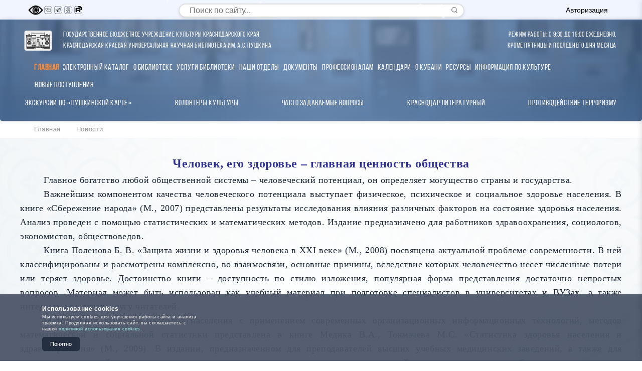

--- FILE ---
content_type: text/html; charset=UTF-8
request_url: http://www.pushkin.kubannet.ru/News/n24092013_4.php
body_size: 13783
content:
<!DOCTYPE html>
<html lang="ru" class="no-js">
<head>
    <meta charset="UTF-8">
    <meta name="viewport" content="width=device-width, initial-scale=1.0">
    <title>ККУНБ им.А.С.Пушкина</title>
    <link rel="stylesheet" href="/bitrix/templates/MIA/css/gosuslugi-banner.css">
    <link rel="stylesheet" href="/bitrix/templates/MIA/css/gosuslugi-widget.css">
    <link rel="stylesheet" href="/bitrix/templates/MIA/css/dop.css">
    <link rel="stylesheet" href="/bitrix/templates/MIA/css/vslab.css">
    <link rel="stylesheet" href="/bitrix/templates/MIA/css/pk-card.css">
    <link rel="stylesheet" href="/bitrix/templates/MIA/css/table.css">
    <link rel="stylesheet" href="/bitrix/templates/MIA/css/scroll-top-button.css">
    <meta http-equiv="Content-Type" content="text/html; charset=UTF-8" />
<meta name="robots" content="index, follow" />
<meta name="keywords" content="1С-Битрикс, CMS, PHP, bitrix, система управления контентом" />
<meta name="description" content="1С-Битрикс: Управление сайтом" />
<link href="/bitrix/cache/css/s1/MIA/kernel_main/kernel_main.css?176699160453973" type="text/css"  rel="stylesheet" />
<link href="/bitrix/cache/css/s1/MIA/template_351a5433b509ac8bf58952677b61b09d/template_351a5433b509ac8bf58952677b61b09d.css?176819982462632" type="text/css"  data-template-style="true"  rel="stylesheet" />
<script type="text/javascript">if(!window.BX)window.BX={message:function(mess){if(typeof mess=='object') for(var i in mess) BX.message[i]=mess[i]; return true;}};</script>
<script type="text/javascript">(window.BX||top.BX).message({'JS_CORE_LOADING':'Загрузка...','JS_CORE_NO_DATA':'- Нет данных -','JS_CORE_WINDOW_CLOSE':'Закрыть','JS_CORE_WINDOW_EXPAND':'Развернуть','JS_CORE_WINDOW_NARROW':'Свернуть в окно','JS_CORE_WINDOW_SAVE':'Сохранить','JS_CORE_WINDOW_CANCEL':'Отменить','JS_CORE_WINDOW_CONTINUE':'Продолжить','JS_CORE_H':'ч','JS_CORE_M':'м','JS_CORE_S':'с','JSADM_AI_HIDE_EXTRA':'Скрыть лишние','JSADM_AI_ALL_NOTIF':'Показать все','JSADM_AUTH_REQ':'Требуется авторизация!','JS_CORE_WINDOW_AUTH':'Войти','JS_CORE_IMAGE_FULL':'Полный размер'});</script>
<script type="text/javascript">(window.BX||top.BX).message({'LANGUAGE_ID':'ru','FORMAT_DATE':'DD.MM.YYYY','FORMAT_DATETIME':'DD.MM.YYYY HH:MI:SS','COOKIE_PREFIX':'BITRIX_SM','SERVER_TZ_OFFSET':'14400','SITE_ID':'s1','SITE_DIR':'/','USER_ID':'','SERVER_TIME':'1769059340','USER_TZ_OFFSET':'0','USER_TZ_AUTO':'Y','bitrix_sessid':'8266725e113f9c685d393386f819a83a'});</script>


<script type="text/javascript" src="/bitrix/cache/js/s1/MIA/kernel_main/kernel_main.js?1766991604352970"></script>
<script type="text/javascript" src="/bitrix/js/main/rsasecurity.min.js?155301201013967"></script>
<script type="text/javascript">BX.setJSList(['/bitrix/js/main/core/core.js?1553012010112412','/bitrix/js/main/core/core_ajax.js?155301200920978','/bitrix/js/main/json/json2.min.js?15530120113467','/bitrix/js/main/core/core_ls.js?15530120097365','/bitrix/js/main/session.js?15530120102511','/bitrix/js/main/core/core_window.js?155301201096650','/bitrix/js/main/core/core_popup.js?155301201042190','/bitrix/js/main/core/core_date.js?155301201034276','/bitrix/js/main/utils.js?155301201119858','/bitrix/js/main/core/core_tooltip.js?155301200910547','/local/assets/newyear.effects/js/effects.js?17664718908819','/bitrix/templates/MIA/components/bitrix/menu/vertical_multilevel_mia/script.js?17552322102888','/bitrix/templates/MIA/components/bitrix/menu/horizontal_multilevel1/script.js?1766986719436']); </script>
<script type="text/javascript">BX.setCSSList(['/bitrix/js/main/core/css/core.css?15530120102854','/bitrix/js/main/core/css/core_popup.css?155301201033075','/bitrix/js/main/core/css/core_date.css?15530120109689','/bitrix/js/main/core/css/core_tooltip.css?15530120105746','/local/assets/newyear.effects/css/effects.css?17664718905906','/bitrix/templates/MIA/components/bitrix/menu/vertical_multilevel_mia/style.css?17552321782550','/bitrix/templates/MIA/components/bitrix/search.form/search-mia/style.css?17549950661875','/bitrix/templates/MIA/components/bitrix/menu/horizontal_multilevel1/style.css?17669867194499','/bitrix/templates/MIA/components/bitrix/system.auth.form/default2/style.css?17552324943868','/bitrix/components/bitrix/breadcrumb/templates/.default/style.css?1553012007448','/bitrix/templates/MIA/styles.css?176819982227930','/bitrix/templates/MIA/template_styles.css?176819982213678']); </script>
<script type="text/javascript">var bxDate = new Date(); document.cookie="BITRIX_SM_TIME_ZONE="+bxDate.getTimezoneOffset()+"; path=/; expires=Fri, 01-Jan-2038 00:00:00 GMT"</script>
<script type="text/javascript">
					(function () {
						"use strict";

						var counter = function ()
						{
							var cookie = (function (name) {
								var parts = ("; " + document.cookie).split("; " + name + "=");
								if (parts.length == 2) {
									try {return JSON.parse(decodeURIComponent(parts.pop().split(";").shift()));}
									catch (e) {}
								}
							})("BITRIX_CONVERSION_CONTEXT_s1");

							if (! cookie || cookie.EXPIRE < BX.message("SERVER_TIME"))
							{
								var request = new XMLHttpRequest();
								request.open("POST", "/bitrix/tools/conversion/ajax_counter.php", true);
								request.setRequestHeader("Content-type", "application/x-www-form-urlencoded");
								request.send(
									"SITE_ID="      + encodeURIComponent(BX.message("SITE_ID")) + "&" +
									"sessid="       + encodeURIComponent(BX.bitrix_sessid())    + "&" +
									"HTTP_REFERER=" + encodeURIComponent(document.referrer)
								);
							}
						};

						if (window.frameRequestStart === true)
							BX.addCustomEvent("onFrameDataReceived", counter);
						else
							BX.ready(counter);
					})();
				</script>



<script type="text/javascript" src="/bitrix/cache/js/s1/MIA/template_a0b712885bca3f5325f29d5f24ea9b30/template_a0b712885bca3f5325f29d5f24ea9b30.js?176699154113176"></script>
<script>window.NewYearEffectsSettings = {"snow":{"enabled":true,"intensity":10,"speed":1,"sizeMin":3,"sizeMax":10},"garland":{"enabled":false,"selector":"header, .header, #header","colors":["#ff0000","#00ff00","#0000ff","#ffff00","#ff00ff"],"speed":4100},"decorations":{"enabled":false,"selector":".logo, #logo, .site-logo","type":"hat"}};</script>
<script type="text/javascript">var _ba = _ba || []; _ba.push(["aid", "d5d76550cc9306a890333e60a20b7d0c"]); _ba.push(["host", "www.pushkin.kubannet.ru"]); (function() {var ba = document.createElement("script"); ba.type = "text/javascript"; ba.async = true;ba.src = (document.location.protocol == "https:" ? "https://" : "http://") + "bitrix.info/ba.js";var s = document.getElementsByTagName("script")[0];s.parentNode.insertBefore(ba, s);})();</script>
<script>new Image().src='http://pushkin.kubannet.ru/bitrix/spread.php?s=QklUUklYX1NNX0FCVEVTVF9zMQEBMTgwMDE2MzM0MAEvAQEBAg%3D%3D&k=a1e5f0c5eb465ce1e4d408d48c3d0b6e';
new Image().src='http://pushkin.kubannet.ru/ewww/bitrix/spread.php?s=QklUUklYX1NNX0FCVEVTVF9zMQEBMTgwMDE2MzM0MAEvAQEBAg%3D%3D&k=a1e5f0c5eb465ce1e4d408d48c3d0b6e';
</script>


    <meta name="yandex-verification" content="f50ba2bb988fa8e8" />
    <!-- Yandex.Metrika counter -->
    <script>
       (function(m,e,t,r,i,k,a){m[i]=m[i]||function(){(m[i].a=m[i].a||[]).push(arguments)};
       m[i].l=1*new Date();k=e.createElement(t),a=e.getElementsByTagName(t)[0];k.async=1;k.src=r;a.parentNode.insertBefore(k,a)})
       (window,document,"script","https://mc.yandex.ru/metrika/tag.js","ym");
       ym(48546347,"init",{clickmap:true,trackLinks:true,accurateTrackBounce:true});
    </script>
    <noscript><div><img src="https://mc.yandex.ru/watch/48546347" style="position:absolute;left:-9999px" alt="" /></div></noscript>
    <!-- /Yandex.Metrika counter -->
</head>
<body>

<!-- Модальное окно с объявлением -->
<!--div class="announcement-modal-overlay" id="announcementModalOverlay">
    <div class="announcement-modal" id="announcementModal">
        <div class="announcement-modal-header">
            <h2 class="announcement-modal-title">Важная информация</h2>
            <button class="announcement-modal-close" id="announcementCloseBtn" aria-label="Закрыть">
                <svg width="16" height="16" viewBox="0 0 24 24" fill="none" xmlns="http://www.w3.org/2000/svg">
                    <path d="M18 6L6 18" stroke="currentColor" stroke-width="2" stroke-linecap="round" stroke-linejoin="round"/>
                    <path d="M6 6L18 18" stroke="currentColor" stroke-width="2" stroke-linecap="round" stroke-linejoin="round"/>
                </svg>
            </button>
        </div>
        
        <div class="announcement-modal-body">
            <div class="announcement-content">
                <div class="announcement-grid">
                    <div class="announcement-closed">
                        <div class="announcement-closed-title">Библиотека закрыта</div>
                        <div class="announcement-dates">31 декабря 2025 года</div>
                        <div class="announcement-dates">1, 2, 3, 4, 7, 9 января 2026</div>
                        <div class="announcement-status">Выходные и праздничные дни</div>
                    </div>
                    
                    <div class="announcement-short">
                        <div class="announcement-short-title">Сокращённый график</div>
                        <div class="announcement-dates">5, 6, 8, 10, 11 января</div>
                        <div class="announcement-status">Работаем с 9:30 до 17:00</div>
                    </div>
                </div>
                
                <div class="announcement-schedule">
                    <div class="announcement-schedule-title">График работы в январе</div>
                    <div class="announcement-schedule-grid">
                        <div class="schedule-item">
                            <span class="schedule-date">5 января (пн)</span>
                            <span class="schedule-time">09:30 – 17:00</span>
                        </div>
                        <div class="schedule-item">
                            <span class="schedule-date">6 января (вт)</span>
                            <span class="schedule-time">09:30 – 17:00</span>
                        </div>
                        <div class="schedule-item">
                            <span class="schedule-date">8 января (чт)</span>
                            <span class="schedule-time">09:30 – 17:00</span>
                        </div>
                        <div class="schedule-item">
                            <span class="schedule-date">10 января (сб)</span>
                            <span class="schedule-time">09:30 – 17:00</span>
                        </div>
                        <div class="schedule-item">
                            <span class="schedule-date">11 января (вс)</span>
                            <span class="schedule-time">09:30 – 17:00</span>
                        </div>
                    </div>
                </div>
                
                <div class="announcement-normal">
                    <div class="announcement-normal-title">Обычный график работы</div>
                    <div class="announcement-normal-text">С 12 января библиотека работает по обычному графику: с 9:30 до 19:00 ежедневно, кроме пятницы и последнего дня месяца.</div>
                </div>
                
                <div class="announcement-notice">
                    <div class="announcement-notice-text">Пожалуйста, планируйте визит с учётом графика. Приносим извинения за возможные неудобства.</div>
                </div>
            </div>
        </div>
        
        <div class="announcement-modal-footer">
            <label class="announcement-toggle">
                <input type="checkbox" class="announcement-toggle-checkbox" id="announcementToggle">
                <span class="announcement-toggle-slider"></span>
                <span class="announcement-toggle-label">Не показывать снова</span>
            </label>
            
            <button class="announcement-modal-action" id="announcementActionBtn">Понятно</button>
        </div>
    </div>
</div>

<script>
document.addEventListener('DOMContentLoaded', function() {
    const announcementModalOverlay = document.getElementById('announcementModalOverlay');
    const announcementModal = document.getElementById('announcementModal');
    const announcementCloseBtn = document.getElementById('announcementCloseBtn');
    const announcementActionBtn = document.getElementById('announcementActionBtn');
    const announcementToggle = document.getElementById('announcementToggle');
    const body = document.body;
    
    // Проверяем, было ли окно уже показано в этой сессии
    const announcementShown = sessionStorage.getItem('announcementShown');
    const announcementDisabled = localStorage.getItem('announcementDisabled');
    
    // Функция для показа модального окна
    function showAnnouncement() {
        body.classList.add('announcement-modal-open');
        announcementModalOverlay.classList.add('active');
        setTimeout(() => {
            announcementModal.classList.add('active');
        }, 50);
        sessionStorage.setItem('announcementShown', 'true');
    }
    
    // Функция для скрытия модального окна
    function hideAnnouncement() {
        announcementModal.classList.remove('active');
        setTimeout(() => {
            announcementModalOverlay.classList.remove('active');
            body.classList.remove('announcement-modal-open');
        }, 200);
    }
    
    // Если окно не отключено и не было показано в этой сессии - показываем
    if (!announcementDisabled && !announcementShown) {
        setTimeout(showAnnouncement, 800);
    }
    
    // Закрытие по кнопке закрытия
    announcementCloseBtn.addEventListener('click', hideAnnouncement);
    
    // Закрытие по кнопке "Понятно"
    announcementActionBtn.addEventListener('click', hideAnnouncement);
    
    // Закрытие по клику вне окна
    announcementModalOverlay.addEventListener('click', function(e) {
        if (e.target === announcementModalOverlay) {
            hideAnnouncement();
        }
    });
    
    // Сохранение настройки "Не показывать снова"
    announcementToggle.addEventListener('change', function() {
        if (this.checked) {
            localStorage.setItem('announcementDisabled', 'true');
        } else {
            localStorage.removeItem('announcementDisabled');
        }
    });
    
    // Закрытие по клавише Escape
    document.addEventListener('keydown', function(e) {
        if (e.key === 'Escape' && announcementModalOverlay.classList.contains('active')) {
            hideAnnouncement();
        }
    });
});
</script-->


<div class="sidebar-overlay"></div>
<div class="sidebar-container" id="sidebar-container">
    <button class="sidebar-close-btn" id="sidebar-close-btn">&times;</button>
    <div class="sidebar-content">
        <!-- Вертикальное аккордеон-меню -->
                    </div>
</div>

<div class="top-bar">
    <div class="top-bar-container">
        <div class="social-links">
            <span class="social-link" target="_blank" aria-label="Vslab">
                <img id="specialButton" style="cursor:pointer;width:30px;height:20px;" src="https://lidrekon.ru/images/special.png" alt="ВЕРСИЯ ДЛЯ СЛАБОВИДЯЩИХ" title="ВЕРСИЯ ДЛЯ СЛАБОВИДЯЩИХ" />
            </span>
            <a href="https://vk.com/public162367985" class="social-link" target="_blank" aria-label="Вконтакте" title="Вконтакте">
                <img src="/bitrix/templates/MIA/icon/vk.png" width="20" height="20" alt="ВКонтакте">
            </a>
            <a href="https://t.me/pushkinka_krd" class="social-link" target="_blank" aria-label="Телеграм" title="Телеграм">
                <img src="/bitrix/templates/MIA/icon/tg.png" width="20" height="20" alt="ВКонтакте">
            </a>
            <a href="https://ok.ru/group/70000002024867" class="social-link" target="_blank" aria-label="Одноклассники" title="Одноклассники">
                <img src="/bitrix/templates/MIA/icon/od.png" width="20" height="20" alt="ВКонтакте">
            </a>
            <a href="https://rutube.ru/channel/25827564/" class="social-link" target="_blank" aria-label="RuTube" title="RuTube">
                <img src="/bitrix/templates/MIA/icon/ru.png" width="20" height="20" alt="ВКонтакте">
            </a>
        </div>
        <div class="modern-search-container">
    <form class="modern-search-form" action="/search/index.php">
        <div class="search-input-wrapper">
                            <input 
                    class="modern-search-input" 
                    type="text" 
                    name="q" 
                    value="" 
                    placeholder="Поиск по сайту..." 
                    aria-label="Поиск по сайту"
                />
                        <button class="modern-search-button" type="submit" name="s" aria-label="Найти">
                <svg class="search-icon" viewBox="0 0 24 24" fill="none" xmlns="http://www.w3.org/2000/svg">
                    <path d="M11 19C15.4183 19 19 15.4183 19 11C19 6.58172 15.4183 3 11 3C6.58172 3 3 6.58172 3 11C3 15.4183 6.58172 19 11 19Z" stroke="currentColor" stroke-width="2" stroke-linecap="round" stroke-linejoin="round"/>
                    <path d="M21 21L16.65 16.65" stroke="currentColor" stroke-width="2" stroke-linecap="round" stroke-linejoin="round"/>
                </svg>
            </button>
        </div>
    </form>
</div>        <button class="auth-btn" id="authBtn"><font style="color:#000">Авторизация</font></button>
    </div>
</div>

<header alt="баннер шапка сайта pushkin.kubannet.ru" style="border-radius: 0px 0px 4px 4px;width:100%;" align="center">
        <div class="top-bar-container">
        <div class="header-container" style="margin-top:20px;margin-bottom:15px;margin-left:-30px;">
            <a href="/" class="logo">
                <img src="/bitrix/templates/MIA/icon/logo.svg" class="logotype" 
                     alt="" 
                     width="100"
                     height="40"
                     onerror="this.src='/bitrix/templates/MIA/icon/logo.svg';this.onerror=null;">
                <span class="logo-text" style="text-align:left;">Государственное бюджетное учреждение культуры Краснодарского края<br>Краснодарская краевая универсальная научная библиотека им. А.С. Пушкина</span>
            </a>
            <a href="/" class="logo2">
                <img src="/bitrix/templates/MIA/icon/logo.svg" class="logotype2" 
                     alt="" 
                     width="100"
                     height="40"
                     onerror="this.src='/bitrix/templates/MIA/icon/logo.svg';this.onerror=null;">
                <span class="logo-text2">ККУНБ<br>им. А.С. Пушкина</span>
            </a>
        </div>
        <div class="header-container" style="margin-top:20px;margin-bottom:15px;margin-right:-5px;text-align:right;">
            <a href="/" class="logo">
                <span class="logo-text">Режим работы: с 9:30 до 19:00 ежедневно,<br>кроме пятницы и последнего дня месяца</span>
            </a>
        </div>
    </div>
    
    <div class="menu" style="display:block;margin:0;margin-left:auto;margin-right:auto;width:100%;max-width:1170px">
        <div style="margin:0 0 0px 10px">
            <p>
                
<ul id="horizontal-multilevel-menu">


	
	
		
							<li><a href="/" class="root-item-selected">Главная</a></li>
			
		
	
	

	
	
		
							<li><a href="/readers/ecatalog/index.php" class="root-item">Электронный каталог</a></li>
			
		
	
	

	
	
					<li><a href="/O bib/" class="root-item">О библиотеке</a>
				<ul>
		
	
	

	
	
		
							<li><a href="/O bib/putevoditel/">Виртуальная экскурсия</a></li>
			
		
	
	

	
	
		
							<li><a href="/O bib/Str ist/">Страницы истории</a></li>
			
		
	
	

	
	
		
							<li><a href="/O bib/Str ist/kontakts/">Контакты</a></li>
			
		
	
	

	
	
		
							<li><a href="/O bib/isp_info/">Использование информации с ограниченным доступом</a></li>
			
		
	
	

	
	
		
							<li><a href="/O bib/Plan exp/">План экспозиций</a></li>
			
		
	
	

	
	
		
							<li><a href="/O bib/Obhodnoy/">Обходной лист</a></li>
			
		
	
	

	
	
		
							<li><a href="/O bib/obshchaya-informatsiya">Общая информация</a></li>
			
		
	
	

	
	
		
							<li><a href="/News/info/ppd_20_11_2023.pdf">Правила пользования</a></li>
			
		
	
	

	
	
		
							<li><a href="/O bib/Nagrads.php">Награды</a></li>
			
		
	
	

	
	
		
							<li><a href="/O bib/biblioteke-120-let/">Библиотеке 120 лет! </a></li>
			
		
	
	

	
	
		
							<li><a href="/O bib/struktura-biblioteki/">Структура библиотеки</a></li>
			
		
	
	

	
	
		
							<li><a href="/O bib/title.php">Схема проезда</a></li>
			
		
	
	

	
	
		
							<li><a href="/O bib/vacancy.php">Вакансии</a></li>
			
		
	
	

	
	
		
							<li><a href="/O bib/dostupnost/index.php">О доступности здания</a></li>
			
		
	
	

	
	
		
							<li><a href="/O bib/besplatnaya_ur_pomosh/index.php">Бесплатная юридическая помощь</a></li>
			
		
	
	

			</ul></li>	
	
					<li><a href="/Uslugi/" class="root-item">Услуги библиотеки</a>
				<ul>
		
	
	

	
	
		
							<li><a href="/Uslugi/dop_uslugi_2025.pdf">Дополнительные услуги</a></li>
			
		
	
	

	
	
		
							<li><a href="/Uslugi/Положение об оказании платных услуг.pdf">Положение об оказании платных услуг</a></li>
			
		
	
	

	
	
		
							<li><a href="/Uslugi/excursions/">Экскурсии</a></li>
			
		
	
	

	
	
		
							<li><a href="/Uslugi/usligi_po_telefonu">Услуги по телефону</a></li>
			
		
	
	

			</ul></li>	
	
					<li><a href="/Otdels/" class="root-item">Наши отделы</a>
				<ul>
		
	
	

	
	
		
							<li><a href="/Otdels/Inform-bibliograf otdel/">Информационно-библиографический отдел</a></li>
			
		
	
	

	
	
		
							<li><a href="/Otdels/odt kraeved/">Отдел краеведения </a></li>
			
		
	
	

	
	
		
							<li><a href="/Otdels/public_center_of_legal_information/">Центр правовой информации и электронных ресурсов</a></li>
			
		
	
	

	
	
		
							<li><a href="/Otdels/Otdel lit po isk/">Отдел литературы по искусству</a></li>
			
		
	
	

	
	
		
							<li><a href="/Otdels/Otdel lit na in yaz/">Отдел литературы на иностранных языках</a></li>
			
		
	
	

	
	
		
							<li><a href="/Otdels/Abonement/">Отдел городского абонемента</a></li>
			
		
	
	

	
	
		
							<li><a href="/Otdels/Otdel chitalnogo zala/">Отдел читального зала </a></li>
			
		
	
	

	
	
		
							<li><a href="/Otdels/Otd not izd/">Отдел нотных изданий и звукозаписей</a></li>
			
		
	
	

	
	
		
							<li><a href="/Otdels/Otd period izd/">Отдел периодических изданий</a></li>
			
		
	
	

	
	
		
							<li><a href="/Otdels/Otdel redkoy knigi/">Отдел редкой книги </a></li>
			
		
	
	

	
	
		
							<li><a href="/Otdels/Otdel el dostavki dokumentov i MBA/">Отдел электронной доставки документов и МБА</a></li>
			
		
	
	

	
	
		
							<li><a href="/Otdels/Nauchno-metod otdel/">Научно-методический отдел (НМО)</a></li>
			
		
	
	

	
	
		
							<li><a href="/Otdels/Otdel osnovnogo knigohraneney/">Отдел основного книгохранения</a></li>
			
		
	
	

	
	
		
							<li><a href="/Otdels/pereplyetnaya-masterskaya-/">Переплётная мастерская</a></li>
			
		
	
	

	
	
		
							<li><a href="/Otdels/vacancy.php">Вакансии</a></li>
			
		
	
	

			</ul></li>	
	
					<li><a href="/Dokuments/" class="root-item">Документы</a>
				<ul>
		
	
	

	
	
		
							<li><a href="/Dokuments/standarty.php">Стандарты</a></li>
			
		
	
	

	
	
		
							<li><a href="/protivodeystvie-korruptsii/">Противодействие коррупции</a></li>
			
		
	
	

	
	
		
							<li><a href="/Dokuments/nezavisimaya_ocenka_kachestva/index.php">Независимая оценка качества условий оказания услуг</a></li>
			
		
	
	

			</ul></li>	
	
					<li><a href="/pro/" class="root-item">Профессионалам</a>
				<ul>
		
	
	

	
	
		
							<li><a href="/pro/biblioteki-krasnodarskogo-kraya/">Библиотеки Краснодарского края</a></li>
			
		
	
	

	
	
		
							<li><a href="/pro/sayty-munitsipalnykh-bibliotek/">Сайты муниципальных библиотек</a></li>
			
		
	
	

	
	
		
							<li><a href="/pro/modelnye-biblioteki-krasnodarskogo-kraya/">Модельные библиотеки Краснодарского края</a></li>
			
		
	
	

	
	
		
							<li><a href="/pro/professionalnye-izdaniya/">Профессиональные издания</a></li>
			
		
	
	

	
	
		
							<li><a href="/pro/professionalnye-konkursy/">Профессиональные конкурсы</a></li>
			
		
	
	

			</ul></li>	
	
		
							<li><a href="/Kalendars/" class="root-item">Календари</a></li>
			
		
	
	

	
	
					<li><a href="/about_kuban/" class="root-item">О Кубани</a>
				<ul>
		
	
	

	
	
		
							<li><a href="/about_kuban/poleznie ssilki/lit o kuban/">Литература о Кубани</a></li>
			
		
	
	

	
	
		
							<li><a href="/about_kuban/knignie pamytniki/">Книжные памятники Кубани</a></li>
			
		
	
	

	
	
		
							<li><a href="/about_kuban/Kraevedcheskie bibliografich izdan/">Краеведческие библиографические издания</a></li>
			
		
	
	

	
	
		
							<li><a href="/environmental-information-centre/">Центр экологической информации</a></li>
			
		
	
	

			</ul></li>	
	
					<li><a href="/Resurses/" class="root-item">Ресурсы</a>
				<ul>
		
	
	

	
	
		
							<li><a href="/Resurses/NewIzd/index.php">Наши издания</a></li>
			
		
	
	

	
	
		
							<li><a href="/Resurses/El resursi/index.php">Электронные ресурсы</a></li>
			
		
	
	

	
	
		
							<li><a href="/Resurses/Katalog period izdan/index.php">Каталог периодических изданий</a></li>
			
		
	
	

	
	
		
							<li><a href="/Resurses/virt bibl/index.php">Виртуальная библиотека</a></li>
			
		
	
	

	
	
		
							<li><a href="/News/00_index.php">Архив новостей</a></li>
			
		
	
	

	
	
		
							<li><a href="/Resurses/Obe/index.php">Обязательный экземпляр</a></li>
			
		
	
	

			</ul></li>	
	
		
							<li><a href="/about_kuban/sector_of_scientific_information_on_culture_and_art/" class="root-item">Информация по культуре</a></li>
			
		
	
	

	
	
		
							<li><a href="/novye-postupleniya/index.php" class="root-item">Новые поступления</a></li>
			
		
	
	


</ul>
<div class="menu-clear-left"></div>
            </p>
        </div>
    </div>

    <!-- Строка с ссылками под меню -->
    <div class="header-links-row">
        <div class="header-links-container">
            <!--a href="/News/info/kak_zapisatca_index.php">Как записаться<br>в библиотеку</a-->
            <a href="/Resurses/pkarta/bilety.php">Экскурсии по «Пушкинской карте»</a>
            <a href="/volonteri/index.php">Волонтёры Культуры</a>
            <!--a href="/News/konsultatsii-po-voprosam-okazaniya-gosudarstvennoy-uslugi.php">Консультации по вопросам<br>оказания государственной услуги</a-->
            <a href="/News/chasto-zadavaemye-voprosy.php">Часто задаваемые вопросы</a>
            <a href="/Resurses/virt%20bibl/krasnodar_literaturniy/index.php">Краснодар литературный</a>
            <a href="/ter/index.php">Противодействие терроризму</a>
            <!--a href="/Resurses/anketa/Анкета для опроса получателей услуг 2025 год.docx">Анкета опроса<br>получателей услуг</a-->
        </div>
    </div>
</header>

<!-- Модальное окно авторизации -->
<div class="modal" id="authModal">
    <div class="modal-overlay" id="modalOverlay"></div>
    <div class="modal-content">
        <button class="close-modal" id="closeModal" aria-label="Закрыть">
            <svg width="20" height="20" viewBox="0 0 24 24" fill="none" xmlns="http://www.w3.org/2000/svg">
                <path d="M18 6L6 18" stroke="currentColor" stroke-width="2" stroke-linecap="round" stroke-linejoin="round"/>
                <path d="M6 6L18 18" stroke="currentColor" stroke-width="2" stroke-linecap="round" stroke-linejoin="round"/>
            </svg>
        </button>
        <h2>Авторизация</h2>
        
<script type="text/javascript">
top.BX.defer(top.rsasec_form_bind)({'formid':'system_auth_form6zOYVN','key':{'M':'y1i44NrIcUaGsb167zAIx3vIiGa7Xv9wf2nMfPA8qfm67LT7bCOjZVPiRR3LTzMJe035687Hr/GqSbniX9FNKO8nojWkStMPbHpVLMlqmg2ElgNTuuGb08Qj/P76ed2lm7xL+tuavHUpMynk/CuMVpgZbDyGXdbIypurZfMX1rE=','E':'AQAB','chunk':'128'},'rsa_rand':'6971b40cda46a1.03897530','params':['USER_PASSWORD']});
</script>

<div class="bx-auth-popup">



<form name="system_auth_form6zOYVN" method="post" target="_top" action="/News/n24092013_4.php?login=yes" class="bx-auth-popup-form">
            <input type="hidden" name="backurl" value="/News/n24092013_4.php" />
            <input type="hidden" name="AUTH_FORM" value="Y" />
    <input type="hidden" name="TYPE" value="AUTH" />
    
    <h3 class="bx-auth-popup-title">Логин</h3>
    
    <div class="bx-auth-popup-formgroup">
        <label class="bx-auth-popup-label">Логин</label>
        <input type="text" name="USER_LOGIN" maxlength="50" value="" class="bx-auth-popup-input" />
        <script>
            BX.ready(function() {
                var loginCookie = BX.getCookie("");
                if (loginCookie)
                {
                    var form = document.forms["system_auth_form6zOYVN"];
                    var loginInput = form.elements["USER_LOGIN"];
                    loginInput.value = loginCookie;
                }
            });
        </script>
    </div>
    
    <div class="bx-auth-popup-formgroup">
        <label class="bx-auth-popup-label">Пароль</label>
        <input type="password" name="USER_PASSWORD" maxlength="255" class="bx-auth-popup-input" autocomplete="off" />
                    <span class="bx-auth-secure" id="bx_auth_secure6zOYVN" title="Перед отправкой формы авторизации пароль будет зашифрован в браузере. Это позволит избежать передачи пароля в открытом виде." style="display:none">
                <div class="bx-auth-secure-icon"></div>
            </span>
            <noscript>
            <span class="bx-auth-secure" title="Пароль будет отправлен в открытом виде. Включите JavaScript в браузере, чтобы зашифровать пароль перед отправкой.">
                <div class="bx-auth-secure-icon bx-auth-secure-unlock"></div>
            </span>
            </noscript>
            <script>
                document.getElementById('bx_auth_secure6zOYVN').style.display = 'inline-block';
            </script>
            </div>
    
        <div class="bx-auth-popup-remember">
        <input type="checkbox" id="USER_REMEMBER_frm" name="USER_REMEMBER" value="Y" />
        <label for="USER_REMEMBER_frm">Запомнить меня</label>
    </div>
        
        
    <button type="submit" name="Login" class="bx-auth-popup-submit">Войти</button>
    
    <div class="bx-auth-popup-links">
                    <a href="/auth/?register=yes&amp;backurl=%2FNews%2Fn24092013_4.php" rel="nofollow">Регистрация</a>
                <a href="/auth/?forgot_password=yes&amp;backurl=%2FNews%2Fn24092013_4.php" rel="nofollow">Забыли свой пароль?</a>
    </div>
    
    </form>


</div>    </div>
</div>

<div class="breadcrumb">
    <link href="/bitrix/css/main/font-awesome.css?155301201228777" type="text/css" rel="stylesheet" />
<div class="bx-breadcrumb">
			<div class="bx-breadcrumb-item" id="bx_breadcrumb_0" itemscope="" itemtype="http://data-vocabulary.org/Breadcrumb">
				
				<a href="/" title="Главная" itemprop="url">
					<span itemprop="title">Главная</span>
				</a>
			</div>
			<div class="bx-breadcrumb-item">
				<i class="fa fa-angle-right"></i>
				<span>Новости</span>
			</div><div style="clear:both"></div></div></div>

<main>
    <div class="container">
        <p style="TEXT-ALIGN: justify; TEXT-INDENT: 35.4pt; MARGIN: 0cm 0cm 0pt" class="MsoNormal"><font size="4" face="Times New Roman">
    <p align="center"><b><font color="#2f3192" size="5">Человек, его здоровье &ndash; главная ценность общества</font></b></p>
  
    <p></p>
  
    <p></p>
  
    <p style="TEXT-ALIGN: justify; TEXT-INDENT: 35.4pt; MARGIN: 0cm 0cm 0pt" class="MsoNormal"><font size="4" face="Times New Roman">Главное богатство любой общественной системы – человеческий потенциал, он определяет могущество страны и государства. 
        <p></p>
      
        <p style="TEXT-ALIGN: justify; TEXT-INDENT: 35.4pt; MARGIN: 0cm 0cm 0pt" class="MsoNormal"><font size="4" face="Times New Roman">Важнейшим компонентом качества человеческого потенциала выступает физическое, психическое и социальное здоровье населения. В книге &laquo;Сбережение народа&raquo; (М., 2007) представлены результаты исследования влияния различных факторов на состояние здоровья населения. Анализ проведен с помощью статистических и математических методов. Издание предназначено для работников здравоохранения, социологов, экономистов, обществоведов. 
            <p></p>
          
            <p style="TEXT-ALIGN: justify; TEXT-INDENT: 35.4pt; MARGIN: 0cm 0cm 0pt" class="MsoNormal"><font size="4" face="Times New Roman">Книга Поленова Б. В. «Защита жизни и здоровья человека в XXI веке» (М., 2008) посвящена актуальной проблеме современности. В ней классифицированы и рассмотрены комплексно, во взаимосвязи, основные причины, вследствие которых человечество несет численные потери или теряет здоровье. Достоинство книги – доступность по стилю изложения, популярная форма представления достаточно непростых вопросов. Материал может быть использован как учебный материал при подготовке специалистов в университетах и ВУЗах, а также интересен широкому кругу читателей. 
                <p></p>
              
                <p style="TEXT-ALIGN: justify; TEXT-INDENT: 35.4pt; MARGIN: 0cm 0cm 0pt" class="MsoNormal"><font size="4" face="Times New Roman">Методология изучения здоровья населения с применением современных организационных информационных технологий, методов математической и социальной статистики представлена в книге Медика В.А., Токмачева М.С. «Статистика здоровья населения и здравоохранения» (М., 2009). В издании, предназначенном для преподавателей высших учебных медицинских заведений, а также для практических врачей и организаторов здравоохранения, приведен перечень показателей для анализа аспектов общественного здоровья, медицинской и экономической деятельности организаций здравоохранения. Теоретический материал проиллюстрирован многочисленными примерами и графиками. 
                    <p></p>
                  
                    <p style="TEXT-ALIGN: justify; TEXT-INDENT: 35.4pt; MARGIN: 0cm 0cm 0pt" class="MsoNormal"><font size="4" face="Times New Roman">Изменения климата, происходящие в мире, представляют собой значительные факторы риска для здоровья людей. В книге Ревича Б. А. и Малеева В. В. «Изменение климата и здоровье населения России: анализ ситуации и прогнозные оценки» (М., 2011) рассматриваются как влияние процессов изменения климата, проявляющееся в увеличении числа климатозависимых заболеваний и их продвижении на север, так и воздействие жары и холода на здоровье населения. Отдельные разделы издания посвящены профилактическим мероприятиям. Приводятся планы действий по защите здоровья населения от климатических изменений. 
                        <p></p>
                      
                        <p style="TEXT-ALIGN: justify; TEXT-INDENT: 35.4pt; MARGIN: 0cm 0cm 0pt" class="MsoNormal"><font size="4" face="Times New Roman">
                            <p align="right"><i>Информацию подготовила библиотекарь отдела городского абонемента З.В. Бутова.</i></p>
                          
                            <br />
                          
                            <p style="TEXT-ALIGN: justify; TEXT-INDENT: 35.4pt; MARGIN: 0cm 0cm 0pt" class="MsoNormal"><font size="4" face="Times New Roman">
                                <p align="center"><b>Ждем Вас в отделе городского абонемента.</b></p>
                              
                                <p style="TEXT-ALIGN: justify; TEXT-INDENT: 35.4pt; MARGIN: 0cm 0cm 0pt" class="MsoNormal"><font size="4" face="Times New Roman">
                                    <p align="center"><b>Отдел работает с<font color="#0000ff"> 11</font> до <font color="#0000ff">19</font> часов.</b></p>
                                  
                                    <p style="TEXT-ALIGN: justify; TEXT-INDENT: 35.4pt; MARGIN: 0cm 0cm 0pt" class="MsoNormal"><font size="4" face="Times New Roman">
                                        <p align="center"><b>Выходной – пятница.</b></p>
                                      
                                        <p style="TEXT-ALIGN: justify; TEXT-INDENT: 35.4pt; MARGIN: 0cm 0cm 0pt" class="MsoNormal"><font size="4" face="Times New Roman">
                                            <p align="center"><b>Телефон <font color="#ff0000">268-52-49</font>.</b></p>
                                          
                                            <br />
                                          
                                            <p style="TEXT-ALIGN: justify; TEXT-INDENT: 35.4pt; MARGIN: 0cm 0cm 0pt" class="MsoNormal"><font size="4" face="Times New Roman">
                                                <p style="TEXT-ALIGN: justify; TEXT-INDENT: 35.4pt; MARGIN: 0cm 0cm 0pt" class="MsoNormal"><font size="4" face="Times New Roman"><blockquote style="MARGIN-RIGHT: 0px" dir="ltr">
                                                      <p align="left"><strong><font color="#2f3192">Дополнительные услуги отдела</font></strong></p>
                                                    </blockquote>
                                                    <p></p>
                                                  
                                                    <p style="TEXT-ALIGN: justify; TEXT-INDENT: 35.4pt; MARGIN: 0cm 0cm 0pt" class="MsoNormal"><font size="4" face="Times New Roman">- Продление по телефону сроков пользования литературой. 
                                                        <p></p>
                                                      
                                                        <p style="TEXT-ALIGN: justify; TEXT-INDENT: 35.4pt; MARGIN: 0cm 0cm 0pt" class="MsoNormal"><font size="4" face="Times New Roman">- Прием заявок на литературу, временно отсутствующую в фонде отдела по причине «выдана другому читателю». </font></p>
                                                      
                                                        <p><font size="4" face="Times New Roman"></font></p>
                                                      
                                                        <p align="center"><font size="4" face="Times New Roman"><img src="/upload/medialibrary/0a6/13.jpg" title="13.jpg" border="0" align="middle" alt="13.jpg" width="500" height="375"  /> 
                                                            <p style="TEXT-ALIGN: justify; TEXT-INDENT: 35.4pt; MARGIN: 0cm 0cm 0pt" class="MsoNormal">
                                                              <br />
                                                            
                                                              <br />
                                                            
                                                              <br />
                                                            
                                                              <br />
                                                            
                                                              <br />
                                                            
                                                              <br />
                                                            
                                                              <br />
                                                            </p>
                                                          </font></p>
                                                      
                                                        <p></p>
                                                      </font></p>
                                                  
                                                    <p></p>
                                                  
                                                    <p></p>
                                                  </font></p>
                                              
                                                <p></p>
                                              
                                                <p></p>
                                              </font></p>
                                          
                                            <p></p>
                                          
                                            <p></p>
                                          </font></p>
                                      
                                        <p></p>
                                      
                                        <p></p>
                                      </font></p>
                                  
                                    <p></p>
                                  
                                    <p></p>
                                  </font></p>
                              
                                <p></p>
                              
                                <p></p>
                              </font></p>
                          
                            <p></p>
                          
                            <p></p>
                          </font></p>
                      
                        <p></p>
                      
                        <p></p>
                      </font></p>
                  
                    <p></p>
                  
                    <p></p>
                  </font></p>
              
                <p></p>
              
                <p></p>
              </font></p>
          
            <p></p>
          
            <p></p>
          </font></p>
      
        <p></p>
      
        <p></p>
      </font></p>
  
    <p></p>
  
    <p></p>
  </font></p>

<p></p>

    </div>
</main>

<footer>
    <div class="footer-container">
        <div class="footer-column">
            <h3>«ККУНБ им. А.С. Пушкина»</h3>
            <ul class="footer-links">
                <li><a href="/O%20bib/Str%20ist/" class="footer-link">О библиотеке</a></li>
                <li><a href="/readers/otdels/" class="footer-link">Отделы</a></li>
                <li><a href="/about/vacancies/" class="footer-link">Вакансии</a></li>
				<li><a href="/#read-more-checker" class="footer-link">Новости</a></li>
            </ul>
        </div>
        <div class="footer-column">
        </div>
        <div class="footer-column">
            <h3>Ресурсы</h3>
            <ul class="footer-links">
                <li><a href="/novye-postupleniya/" class="footer-link">Новые поступления</a></li>
                <li><a href="http://pushkin.kubannet.ru/ewww/" class="footer-link">Краеведческий каталог</a></li>
                <li><a href="/O%20bib/Plan%20exp/" class="footer-link">План мероприятий и выставок</a></li>
                <li><a href="/News/00_index.php" class="footer-link">Архив новостей</a></li>
            </ul>
        </div>
        
        <div class="footer-column">
            <h3>Контакты</h3>
            <ul class="footer-links">
                <li><span class="footer-link">lib_adm@pushkin.kubannet.ru</span></li>
                <li><span href="" class="footer-link">+7 (861) 268 54 55</span></li>
                <li><span href="" class="footer-link">Краснодар, ул. Красная, 8</span></li>
            </ul>
        </div>
    </div>

    <div class="footer-bottom">
        <p>&copy; Сектор проектно-технического сопровождения<br>«ККУНБ им. А.С. Пушкина», 2025. Все права защищены.</p>
    </div>
<!-- Yandex.Metrika informer -->
<a href="https://metrika.yandex.ru/stat/?id=48546347&amp;from=informer" target="_blank" rel="nofollow">
    <img src="https://metrika-informer.com/informer/48546347/3_1_FFFFFFFF_FFFFFFFF_0_pageviews"
         style="width:88px; height:31px; border:0;"
         alt="Яндекс.Метрика"
         title="Яндекс.Метрика: данные за сегодня (просмотры, визиты и уникальные посетители)"
        class="ym-advanced-informer" data-cid="48546347" data-lang="ru"/>
</a>
<!-- /Yandex.Metrika informer -->

<!-- Yandex.Metrika counter -->
<script type="text/javascript">
    (function(m,e,t,r,i,k,a){
        m[i]=m[i]||function(){(m[i].a=m[i].a||[]).push(arguments)};
        m[i].l=1*new Date();
        for (var j = 0; j < document.scripts.length; j++) {if (document.scripts[j].src === r) { return; }}
        k=e.createElement(t),a=e.getElementsByTagName(t)[0],k.async=1,k.src=r,a.parentNode.insertBefore(k,a)
    })(window, document,'script','https://mc.webvisor.org/metrika/tag_ww.js?id=48546347', 'ym');

    ym(48546347, 'init', {ssr:true, clickmap:true, accurateTrackBounce:true, trackLinks:true});
</script>
<noscript><div><img src="https://mc.yandex.ru/watch/48546347" style="position:absolute; left:-9999px;" alt="" /></div></noscript>
<!-- /Yandex.Metrika counter -->
</footer>

<!-- Модальное окно cookie-->
<div class="modal-overlay" id="cookieModal">
    <div class="cookie-warning">
        <div class="cookie-content">
            <h3>Использование cookies</h3>
            <p>Мы используем cookies для улучшения работы сайта и анализа трафика. Продолжая использовать сайт, вы соглашаетесь с нашей <a href="/cookies/index.php" style="color:#aefafc" target="_blank" rel="noopener noreferrer">политикой использования cookies.</a></p>
            <div class="cookie-buttons">
                <!--button class="cookie-btn reject-btn" onclick="rejectCookies()">Отклонить</button-->
                <button class="cookie-btn accept-btn" onclick="acceptCookies()">Понятно</button>
            </div>
        </div>
    </div>
    <div class="ad-container" id="adSpace">
             </div>
</div>

<!-- Кнопка "Наверх" -->
<button class="scroll-top-button" aria-label="Вернуться наверх">
    <span class="scroll-top-button__icon">
        <svg width="24" height="24" viewBox="0 0 24 24" fill="none" xmlns="http://www.w3.org/2000/svg">
            <path d="M12 20L12 4M12 4L5 11M12 4L19 11" stroke="currentColor" stroke-width="2" stroke-linecap="round" stroke-linejoin="round"/>
        </svg>
    </span>
    <span class="scroll-top-button__text">Наверх</span>
</button>
<script src='/bitrix/templates/MIA/js/scroll-top-button.js'></script>
<script src='/bitrix/templates/MIA/js/vslab.js'></script>
<script src="https://lidrekon.ru/slep/js/uhpv-full.min.js"></script>
<script src='/bitrix/templates/MIA/js/modal/cookies.js'></script>
<script src='/bitrix/templates/MIA/js/modal/sidebar.js'></script>
<script src='/bitrix/templates/MIA/js/modal/mod-auth.js'></script>
<script src='/bitrix/templates/MIA/js/pk-card.js'></script>
<script src="https://lidrekon.ru/slep/js/jquery.js"></script>
<script src="https://lidrekon.ru/slep/js/uhpv-full.min.js"></script>
</body>
</html>

--- FILE ---
content_type: text/css
request_url: http://www.pushkin.kubannet.ru/bitrix/templates/MIA/css/table.css
body_size: 2603
content:
.container-page table,
.container-page table[border="1"],
.container-page table.MsoTableGrid,
.container-page .content-table,
.container-page table:not([class*="bx-"]):not([class*="adm-"]):not([id*="bx-"]):not([id*="adm-"]):not(.bx-editor-table) {
  width: 100% !important;
  border-collapse: separate !important;
  border-spacing: 0 !important;
  margin: 2.5rem 0 !important;
  background: #ffffff !important;
  border-radius: 16px !important;
  overflow: hidden !important;
  box-shadow: 
    0 12px 24px rgba(0, 0, 0, 0.06),
    0 4px 12px rgba(0, 0, 0, 0.03) !important;
  font-family: 'Inter', -apple-system, BlinkMacSystemFont, sans-serif !important;
  font-size: 15px !important;
  line-height: 1.5 !important;
  color: #1a1d23 !important;
  border: 1px solid rgba(229, 231, 235, 1.5) !important;
/*  border: none !important;*/
}

/* Сбрасываем все встроенные стили ячеек */
.container-page table td,
.container-page table th,
.container-page table.MsoTableGrid td,
.container-page table.MsoTableGrid th,
.container-page table[border="1"] td,
.container-page table[border="1"] th,
.container-page .content-table td,
.container-page .content-table th,
.container-page table:not([class*="bx-"]):not([class*="adm-"]):not([id*="bx-"]):not([id*="adm-"]):not(.bx-editor-table) td,
.container-page table:not([class*="bx-"]):not([class*="adm-"]):not([id*="bx-"]):not([id*="adm-"]):not(.bx-editor-table) th {
  border: none !important;
  padding: 1.4rem 1.8rem !important;
  font-family: inherit !important;
  font-size: inherit !important;
  color: inherit !important;
  text-align: left !important;
  vertical-align: top !important;
  width: auto !important;
  height: auto !important;
  font-weight: normal !important;
  font-style: normal !important;
  text-decoration: none !important;
  transition: all 0.25s cubic-bezier(0.4, 0, 0.2, 1) !important;
}

/* Заголовок таблицы */
.container-page table thead,
.container-page table.MsoTableGrid thead,
.container-page .content-table thead,
.container-page table:not([class*="bx-"]):not([class*="adm-"]):not([id*="bx-"]):not([id*="adm-"]):not(.bx-editor-table) thead {
  background: linear-gradient(135deg, #667eea 0%, #764ba2 100%) !important;
  color: #ffffff !important;
}

/* Ячейки заголовка */
.container-page table th,
.container-page table.MsoTableGrid th,
.container-page .content-table th,
.container-page table:not([class*="bx-"]):not([class*="adm-"]):not([id*="bx-"]):not([id*="adm-"]):not(.bx-editor-table) th {
  font-weight: 600 !important;
  font-size: 14px !important;
  letter-spacing: 0.3px !important;
  text-transform: uppercase !important;
  background: transparent !important;
}

/* Цветовое отличие ячеек в строках */
.container-page table tbody tr td:nth-child(odd),
.container-page table.MsoTableGrid tbody tr td:nth-child(odd),
.container-page .content-table tbody tr td:nth-child(odd),
.container-page table:not([class*="bx-"]):not([class*="adm-"]):not([id*="bx-"]):not([id*="adm-"]):not(.bx-editor-table) tbody tr td:nth-child(odd) {
  background: rgba(102, 126, 234, 0.03) !important;
  border-right: 1px solid rgba(102, 126, 234, 0.1) !important;
}

.container-page table tbody tr td:nth-child(even),
.container-page table.MsoTableGrid tbody tr td:nth-child(even),
.container-page .content-table tbody tr td:nth-child(even),
.container-page table:not([class*="bx-"]):not([class*="adm-"]):not([id*="bx-"]):not([id*="adm-"]):not(.bx-editor-table) tbody tr td:nth-child(even) {
  background: rgba(118, 75, 162, 0.02) !important;
  border-right: 1px solid rgba(118, 75, 162, 0.08) !important;
}

/* Убираем правую границу у последней ячейки в строке */
.container-page table tbody tr td:last-child,
.container-page table.MsoTableGrid tbody tr td:last-child,
.container-page .content-table tbody tr td:last-child,
.container-page table:not([class*="bx-"]):not([class*="adm-"]):not([id*="bx-"]):not([id*="adm-"]):not(.bx-editor-table) tbody tr td:last-child {
  border-right: none !important;
}

/* Легкое разделение строк */
.container-page table tbody tr,
.container-page table.MsoTableGrid tbody tr,
.container-page .content-table tbody tr,
.container-page table:not([class*="bx-"]):not([class*="adm-"]):not([id*="bx-"]):not([id*="adm-"]):not(.bx-editor-table) tbody tr {
  border-bottom: 1px solid rgba(229, 231, 235, 0.5) !important;
}

/* Убираем границу у последней строки */
.container-page table tbody tr:last-child,
.container-page table.MsoTableGrid tbody tr:last-child,
.container-page .content-table tbody tr:last-child,
.container-page table:not([class*="bx-"]):not([class*="adm-"]):not([id*="bx-"]):not([id*="adm-"]):not(.bx-editor-table) tbody tr:last-child {
  border-bottom: none !important;
}

/* Эффект при наведении на строку */
.container-page table tbody tr,
.container-page table.MsoTableGrid tbody tr,
.container-page .content-table tbody tr,
.container-page table:not([class*="bx-"]):not([class*="adm-"]):not([id*="bx-"]):not([id*="adm-"]):not(.bx-editor-table) tbody tr {
  transition: all 0.25s ease !important;
}

.container-page table tbody tr:hover,
.container-page table.MsoTableGrid tbody tr:hover,
.container-page .content-table tbody tr:hover,
.container-page table:not([class*="bx-"]):not([class*="adm-"]):not([id*="bx-"]):not([id*="adm-"]):not(.bx-editor-table) tbody tr:hover {
  background: linear-gradient(90deg, 
    rgba(102, 126, 234, 0.04) 0%, 
    rgba(118, 75, 162, 0.02) 100%) !important;
}

.container-page table tbody tr:hover td,
.container-page table.MsoTableGrid tbody tr:hover td,
.container-page .content-table tbody tr:hover td,
.container-page table:not([class*="bx-"]):not([class*="adm-"]):not([id*="bx-"]):not([id*="adm-"]):not(.bx-editor-table) tbody tr:hover td {
  color: #4f46e5 !important;
  background: rgba(102, 126, 234, 0.05) !important;
}

.container-page table tbody tr:hover td:nth-child(even),
.container-page table.MsoTableGrid tbody tr:hover td:nth-child(even),
.container-page .content-table tbody tr:hover td:nth-child(even),
.container-page table:not([class*="bx-"]):not([class*="adm-"]):not([id*="bx-"]):not([id*="adm-"]):not(.bx-editor-table) tbody tr:hover td:nth-child(even) {
  background: rgba(118, 75, 162, 0.04) !important;
}

/* Чередование цветов для четных строк */
.container-page table tbody tr:nth-child(even),
.container-page table.MsoTableGrid tbody tr:nth-child(even),
.container-page .content-table tbody tr:nth-child(even),
.container-page table:not([class*="bx-"]):not([class*="adm-"]):not([id*="bx-"]):not([id*="adm-"]):not(.bx-editor-table) tbody tr:nth-child(even) {
  background: #fafbff !important;
}

.container-page table tbody tr:nth-child(even) td:nth-child(odd),
.container-page table.MsoTableGrid tbody tr:nth-child(even) td:nth-child(odd),
.container-page .content-table tbody tr:nth-child(even) td:nth-child(odd),
.container-page table:not([class*="bx-"]):not([class*="adm-"]):not([id*="bx-"]):not([id*="adm-"]):not(.bx-editor-table) tbody tr:nth-child(even) td:nth-child(odd) {
  background: rgba(102, 126, 234, 0.04) !important;
}

.container-page table tbody tr:nth-child(even) td:nth-child(even),
.container-page table.MsoTableGrid tbody tr:nth-child(even) td:nth-child(even),
.container-page .content-table tbody tr:nth-child(even) td:nth-child(even),
.container-page table:not([class*="bx-"]):not([class*="adm-"]):not([id*="bx-"]):not([id*="adm-"]):not(.bx-editor-table) tbody tr:nth-child(even) td:nth-child(even) {
  background: rgba(118, 75, 162, 0.03) !important;
}

.container-page table tbody tr:nth-child(even):hover,
.container-page table.MsoTableGrid tbody tr:nth-child(even):hover,
.container-page .content-table tbody tr:nth-child(even):hover,
.container-page table:not([class*="bx-"]):not([class*="adm-"]):not([id*="bx-"]):not([id*="adm-"]):not(.bx-editor-table) tbody tr:nth-child(even):hover {
  background: linear-gradient(90deg, 
    rgba(102, 126, 234, 0.06) 0%, 
    rgba(118, 75, 162, 0.04) 100%) !important;
}

/* Стили для ссылок */
.container-page table a,
.container-page table.MsoTableGrid a,
.container-page .content-table a,
.container-page table:not([class*="bx-"]):not([class*="adm-"]):not([id*="bx-"]):not([id*="adm-"]):not(.bx-editor-table) a {
  color: #2563eb !important;
  text-decoration: none !important;
  font-weight: 500 !important;
  transition: all 0.2s ease !important;
  cursor: pointer !important;
}

.container-page table a:hover,
.container-page table.MsoTableGrid a:hover,
.container-page .content-table a:hover,
.container-page table:not([class*="bx-"]):not([class*="adm-"]):not([id*="bx-"]):not([id*="adm-"]):not(.bx-editor-table) a:hover {
  color: #1d4ed8 !important;
  text-decoration: underline !important;
}

/* Адаптивность для мобильных */
@media (max-width: 768px) {
  .container-page table,
  .container-page table.MsoTableGrid,
  .container-page .content-table,
  .container-page table:not([class*="bx-"]):not([class*="adm-"]):not([id*="bx-"]):not([id*="adm-"]):not(.bx-editor-table) {
    border-radius: 12px !important;
    margin: 1.5rem 0 !important;
    font-size: 14px !important;
  }
  
  .container-page table td,
  .container-page table th,
  .container-page table.MsoTableGrid td,
  .container-page table.MsoTableGrid th,
  .container-page .content-table td,
  .container-page .content-table th,
  .container-page table:not([class*="bx-"]):not([class*="adm-"]):not([id*="bx-"]):not([id*="adm-"]):not(.bx-editor-table) td,
  .container-page table:not([class*="bx-"]):not([class*="adm-"]):not([id*="bx-"]):not([id*="adm-"]):not(.bx-editor-table) th {
    padding: 1.2rem 1.4rem !important;
  }
  
  .container-page table th,
  .container-page table.MsoTableGrid th,
  .container-page .content-table th,
  .container-page table:not([class*="bx-"]):not([class*="adm-"]):not([id*="bx-"]):not([id*="adm-"]):not(.bx-editor-table) th {
    font-size: 13px !important;
  }
  
  /* Убираем границы между ячейками на мобильных */
  .container-page table tbody tr td,
  .container-page table.MsoTableGrid tbody tr td,
  .container-page .content-table tbody tr td,
  .container-page table:not([class*="bx-"]):not([class*="adm-"]):not([id*="bx-"]):not([id*="adm-"]):not(.bx-editor-table) tbody tr td {
    border-right: none !important;
  }
}

/* Для очень маленьких экранов */
@media (max-width: 480px) {
  .container-page table,
  .container-page table.MsoTableGrid,
  .container-page .content-table,
  .container-page table:not([class*="bx-"]):not([class*="adm-"]):not([id*="bx-"]):not([id*="adm-"]):not(.bx-editor-table) {
    font-size: 13px !important;
  }
  
  .container-page table td,
  .container-page table th,
  .container-page table.MsoTableGrid td,
  .container-page table.MsoTableGrid th,
  .container-page .content-table td,
  .container-page .content-table th,
  .container-page table:not([class*="bx-"]):not([class*="adm-"]):not([id*="bx-"]):not([id*="adm-"]):not(.bx-editor-table) td,
  .container-page table:not([class*="bx-"]):not([class*="adm-"]):not([id*="bx-"]):not([id*="adm-"]):not(.bx-editor-table) th {
    padding: 1rem 1.2rem !important;
  }
  
  .container-page table th,
  .container-page table.MsoTableGrid th,
  .container-page .content-table th,
  .container-page table:not([class*="bx-"]):not([class*="adm-"]):not([id*="bx-"]):not([id*="adm-"]):not(.bx-editor-table) th {
    font-size: 12px !important;
  }
}

/* Анимация появления строк */
@keyframes tableRowAppear {
  from {
    opacity: 0;
    transform: translateY(10px);
  }
  to {
    opacity: 1;
    transform: translateY(0);
  }
}

.container-page table tbody tr,
.container-page table.MsoTableGrid tbody tr,
.container-page .content-table tbody tr,
.container-page table:not([class*="bx-"]):not([class*="adm-"]):not([id*="bx-"]):not([id*="adm-"]):not(.bx-editor-table) tbody tr {
  animation: tableRowAppear 0.4s ease forwards !important;
}

/* Улучшенная типографика */
.container-page table,
.container-page table.MsoTableGrid,
.container-page .content-table,
.container-page table:not([class*="bx-"]):not([class*="adm-"]):not([id*="bx-"]):not([id*="adm-"]):not(.bx-editor-table) {
  font-feature-settings: 'kern' on, 'liga' on, 'calt' on !important;
  text-rendering: optimizeLegibility !important;
  -webkit-font-smoothing: antialiased !important;
  -moz-osx-font-smoothing: grayscale !important;
}

/* Стили для контейнера с горизонтальным скроллом */
.container-page .table-container {
  overflow-x: auto !important;
  border-radius: 16px !important;
  margin: 2rem 0 !important;
  -webkit-overflow-scrolling: touch !important;
}

.container-page .table-container::-webkit-scrollbar {
  height: 6px !important;
}

.container-page .table-container::-webkit-scrollbar-track {
  background: #f1f3f4 !important;
  border-radius: 3px !important;
}

.container-page .table-container::-webkit-scrollbar-thumb {
  background: linear-gradient(90deg, #667eea, #764ba2) !important;
  border-radius: 3px !important;
}

.container-page .table-container::-webkit-scrollbar-thumb:hover {
  background: linear-gradient(90deg, #5a6ae0, #6a4190) !important;
}

--- FILE ---
content_type: text/css
request_url: http://www.pushkin.kubannet.ru/bitrix/cache/css/s1/MIA/template_351a5433b509ac8bf58952677b61b09d/template_351a5433b509ac8bf58952677b61b09d.css?176819982462632
body_size: 16309
content:


/* Start:/local/assets/newyear.effects/css/effects.css?17664718905906*/
/**
 * Новогодние эффекты - CSS стили
 * Модуль: newyear.effects
 */

/* ========================================
   СНЕГ
   ======================================== */

.newyear-snow-container {
    position: fixed;
    top: 0;
    left: 0;
    width: 100%;
    height: 100%;
    pointer-events: none;
    z-index: 9999;
    overflow: hidden;
}

.newyear-snowflake {
    position: absolute;
    top: -20px;
    color: #fff;
    text-shadow: 0 0 5px rgba(255, 255, 255, 0.8);
    user-select: none;
    pointer-events: none;
    animation: newyear-snowfall linear infinite;
}

@keyframes newyear-snowfall {
    0% {
        transform: translateY(0) rotate(0deg);
        opacity: 1;
    }
    100% {
        transform: translateY(100vh) rotate(360deg);
        opacity: 0.3;
    }
}

@keyframes newyear-sway {
    0%, 100% {
        transform: translateX(0);
    }
    50% {
        transform: translateX(20px);
    }
}

/* ========================================
   ГИРЛЯНДА
   ======================================== */

.newyear-garland-container {
    position: absolute;
    top: 0;
    left: 0;
    width: 100%;
    height: 30px;
    pointer-events: none;
    z-index: 9998;
    overflow: visible;
}

.newyear-garland-wrapper {
    position: relative;
}

.newyear-garland-wire {
    position: absolute;
    top: 0;
    left: 0;
    width: 100%;
    height: 100%;
    pointer-events: none;
}

.newyear-garland-wire svg {
    width: 100%;
    height: 30px;
}

.newyear-garland-wire path {
    fill: none;
    stroke: #2a2a2a;
    stroke-width: 2;
}

.newyear-bulb {
    position: absolute;
    width: 12px;
    height: 16px;
    border-radius: 50% 50% 50% 50% / 60% 60% 40% 40%;
    transition: box-shadow 0.3s ease, background-color 0.3s ease;
    transform: translateX(-50%);
}

.newyear-bulb::before {
    content: '';
    position: absolute;
    top: -4px;
    left: 50%;
    transform: translateX(-50%);
    width: 6px;
    height: 5px;
    background: #555;
    border-radius: 2px 2px 0 0;
}

.newyear-bulb.lit {
    box-shadow: 
        0 0 10px currentColor,
        0 0 20px currentColor,
        0 0 30px currentColor;
}

/* ========================================
   УКРАШЕНИЯ
   ======================================== */

.newyear-decoration-wrapper {
    position: relative;
    display: inline-block;
}

/* Новогодняя шапка */
.newyear-decoration-hat {
    position: absolute;
    top: -20px;
    right: -10px;
    width: 40px;
    height: 30px;
    pointer-events: none;
    z-index: 100;
    transform: rotate(15deg);
}

.newyear-decoration-hat::before {
    content: '';
    position: absolute;
    bottom: 0;
    left: 0;
    width: 100%;
    height: 8px;
    background: #fff;
    border-radius: 4px;
}

.newyear-decoration-hat::after {
    content: '';
    position: absolute;
    bottom: 8px;
    left: 5px;
    width: 0;
    height: 0;
    border-left: 15px solid transparent;
    border-right: 15px solid transparent;
    border-bottom: 25px solid #cc0000;
}

.newyear-decoration-hat .pompom {
    position: absolute;
    top: -5px;
    right: 5px;
    width: 12px;
    height: 12px;
    background: #fff;
    border-radius: 50%;
}

/* Ёлочный шар */
.newyear-decoration-ball {
    position: absolute;
    top: -15px;
    right: -15px;
    width: 30px;
    height: 30px;
    background: linear-gradient(135deg, #ff6b6b 0%, #c0392b 100%);
    border-radius: 50%;
    box-shadow: 
        inset -5px -5px 10px rgba(0,0,0,0.3),
        inset 5px 5px 10px rgba(255,255,255,0.3);
    z-index: 100;
    pointer-events: none;
}

.newyear-decoration-ball::before {
    content: '';
    position: absolute;
    top: -8px;
    left: 50%;
    transform: translateX(-50%);
    width: 8px;
    height: 8px;
    background: #ffd700;
    border-radius: 2px;
}

.newyear-decoration-ball::after {
    content: '';
    position: absolute;
    top: 5px;
    left: 8px;
    width: 8px;
    height: 8px;
    background: rgba(255,255,255,0.4);
    border-radius: 50%;
}

/* Звезда */
.newyear-decoration-star {
    position: absolute;
    top: -20px;
    right: -10px;
    width: 30px;
    height: 30px;
    z-index: 100;
    pointer-events: none;
    animation: newyear-star-glow 1.5s ease-in-out infinite alternate;
}

.newyear-decoration-star svg {
    width: 100%;
    height: 100%;
    fill: #ffd700;
    filter: drop-shadow(0 0 5px #ffd700);
}

@keyframes newyear-star-glow {
    0% {
        filter: drop-shadow(0 0 5px #ffd700);
        transform: scale(1);
    }
    100% {
        filter: drop-shadow(0 0 15px #ffd700);
        transform: scale(1.1);
    }
}

/* Леденец */
.newyear-decoration-candy {
    position: absolute;
    top: -25px;
    right: -5px;
    width: 25px;
    height: 40px;
    z-index: 100;
    pointer-events: none;
    transform: rotate(-30deg);
}

.newyear-decoration-candy::before {
    content: '';
    position: absolute;
    top: 0;
    left: 50%;
    transform: translateX(-50%);
    width: 20px;
    height: 20px;
    border: 4px solid transparent;
    border-top-color: #ff0000;
    border-right-color: #fff;
    border-radius: 50%;
}

.newyear-decoration-candy::after {
    content: '';
    position: absolute;
    top: 15px;
    left: 50%;
    transform: translateX(-50%);
    width: 6px;
    height: 25px;
    background: repeating-linear-gradient(
        0deg,
        #ff0000 0px,
        #ff0000 4px,
        #fff 4px,
        #fff 8px
    );
    border-radius: 3px;
}

/* ========================================
   АНИМАЦИИ ДЛЯ УКРАШЕНИЙ
   ======================================== */

.newyear-decoration-swing {
    animation: newyear-swing 3s ease-in-out infinite;
    transform-origin: top center;
}

@keyframes newyear-swing {
    0%, 100% {
        transform: rotate(-5deg);
    }
    50% {
        transform: rotate(5deg);
    }
}


/* End */


/* Start:/bitrix/templates/MIA/components/bitrix/menu/vertical_multilevel_mia/style.css?17552321782550*/
#vertical-multilevel-mia-menu {
    list-style: none;
    padding: 0;
    margin: 5px;
    font-family: 'Segoe UI', Roboto, sans-serif;
}

#vertical-multilevel-mia-menu li {
    position: relative;
    margin-bottom: 0px;
}

#vertical-multilevel-mia-menu a {
    display: block;
    padding: 12px 20px;
    text-decoration: none;
    color: #2d3748;
    transition: all 0.3s cubic-bezier(0.4, 0, 0.2, 1);
    background: #f8fafc;
    border-radius: 6px;
    box-shadow: 0 1px 2px rgba(0,0,0,0.05);
    margin: 5px 0;
}

#vertical-multilevel-mia-menu a:hover {
    background: #edf2f7;
    transform: translateX(3px);
}

#vertical-multilevel-mia-menu li[data-has-submenu="true"] > a {
    padding-right: 40px;
    position: relative;
}

#vertical-multilevel-mia-menu li[data-has-submenu="true"] > a:after {
    content: '';
    position: absolute;
    right: 20px;
    top: 50%;
    width: 8px;
    height: 8px;
    border-right: 2px solid #4a5568;
    border-bottom: 2px solid #4a5568;
    transform: translateY(-50%) rotate(45deg);
    transition: transform 0.3s cubic-bezier(0.4, 0, 0.2, 1);
}

#vertical-multilevel-mia-menu li[data-has-submenu="true"].submenu-open > a:after {
    transform: translateY(-50%) rotate(-135deg);
}

#vertical-multilevel-mia-menu ul {
    list-style: none;
    padding-left: 10px;
    margin: 0px 0;
    max-height: 0;
    overflow: hidden;
    opacity: 0;
    transition: max-height 0.4s cubic-bezier(0.4, 0, 0.2, 1), 
                opacity 0.3s ease,
                padding 0.3s ease;
}

#vertical-multilevel-mia-menu li.submenu-open > ul {
    max-height: 1000px;
    opacity: 1;
    padding-left: 20px;
}

/* Стили для активных элементов */
#vertical-multilevel-mia-menu a.root-item-selected,
#vertical-multilevel-mia-menu a.item-selected {
    background: #4299e1;
    color: white;
    font-weight: 500;
}

#vertical-multilevel-mia-menu a.root-item-selected:hover,
#vertical-multilevel-mia-menu a.item-selected:hover {
    background: #3182ce;
    transform: none;
}

/* Стили для запрещенных элементов */
#vertical-multilevel-mia-menu a.denied {
    color: #a0aec0;
    cursor: not-allowed;
    background: #f8fafc;
}

/* Анимация для вложенных элементов */
#vertical-multilevel-mia-menu ul a {
    transform: translateX(-10px);
    opacity: 0;
    transition: all 0.3s ease;
    margin: 5px 0;
}

#vertical-multilevel-mia-menu li.submenu-open ul a {
    transform: translateX(0);
    opacity: 1;
    transition-delay: 0.1s;
}
/* End */


/* Start:/bitrix/templates/MIA/components/bitrix/search.form/search-mia/style.css?17549950661875*/
.modern-search-container {
    max-width: 600px;
    margin: 0 auto;
    padding: 0 15px;
    width: 100%;
}

.modern-search-form {
    width: 100%;
}

.search-input-wrapper {
    position: relative;
    display: flex;
    align-items: center;
    max-width: 600px;
    margin: 0 auto;
}

.modern-search-input {
    width: 100%;
    padding: 12px 50px 12px 20px;
    border: 2px solid #e0e0e0;
    border-radius: 30px;
    font-size: 16px;
    line-height: 1.5;
    color: #333;
    background-color: #fff;
    transition: all 0.3s ease;
    box-shadow: 0 2px 5px rgba(0, 0, 0, 0.1);
    max-height: 20px;
    margin-top: 3px;
}

.modern-search-input:focus {
    outline: none;
    border-color: #4285f4;
    box-shadow: 0 2px 8px rgba(66, 133, 244, 0.2);
}

.modern-search-button {
    position: absolute;
    right: 5px;
    top: 50%;
    transform: translateY(-50%);
    background: none;
    border: none;
    cursor: pointer;
    padding: 8px;
    color: #5f6368;
    transition: color 0.3s ease;
}

.modern-search-button:hover {
    color: #4285f4;
}

.search-icon {
    width: 14px;
    height: 14px;
    display: block;
}

/* Для адаптивности */
@media (max-width: 768px) {
    .modern-search-input {
        padding: 10px 45px 10px 15px;
        font-size: 14px;
    }
    
    .search-icon {
        width: 20px;
        height: 20px;
    }
}

/* Стили для подсказок (если USE_SUGGEST = Y) */
.bx-search-suggest {
    border-radius: 0 0 8px 8px;
    box-shadow: 0 4px 6px rgba(0, 0, 0, 0.1);
    border: 1px solid #e0e0e0;
    border-top: none;
    margin-top: -3px;
}

.bx-search-suggest-item {
    padding: 10px 15px;
    border-bottom: 1px solid #f1f1f1;
    transition: background-color 0.2s;
}

.bx-search-suggest-item:hover {
    background-color: #f8f9fa;
}

.bx-search-suggest-item:last-child {
    border-bottom: none;
}
/* End */


/* Start:/bitrix/templates/MIA/components/bitrix/menu/horizontal_multilevel1/style.css?17669867194499*/
/**Top menu**/
#horizontal-multilevel-menu,#horizontal-multilevel-menu ul
{
	margin:0; padding:0;
	background:none url(/bitrix/templates/MIA/components/bitrix/menu/horizontal_multilevel1/images/header_menu_bg.gif) repeat-x;
	min-height:27px;
	width:100%;
	list-style:none;
	font-family: "Bebas Neue";
	font-size:15px;
	float:center;
	/*font-size:90%*/
}

#horizontal-multilevel-menu
{
	
}

/*Links*/
#horizontal-multilevel-menu a
{
	display:block;
	padding:5px 10px;
	/*padding:0.3em 0.8em;*/
	text-decoration:none;
	text-align:center;
}

#horizontal-multilevel-menu li 
{
	display: block;
	margin-left: auto;
	margin-right: auto;
	float:left;
}

/*Root items*/
#horizontal-multilevel-menu li a.root-item
{
	color:#ffff;
	font-weight:normal;
	padding:5px 4px;
}

/*Root menu selected*/
#horizontal-multilevel-menu li a.root-item-selected
{
	background:none;
	color:#fc8d3d;
	font-weight:bold;
	padding:5px 3px;
}

/*Root items: hover*/
#horizontal-multilevel-menu li:hover a.root-item, #horizontal-multilevel-menu li.jshover a.root-item
{
	background:none;
	color:#fc8d3d;
}

/*Item-parents*/
#horizontal-multilevel-menu a.parent
{
	background: url(/bitrix/templates/MIA/components/bitrix/menu/horizontal_multilevel1/images/arrow.gif) center right no-repeat;
}

/*Denied items*/
#horizontal-multilevel-menu a.denied
{
	background: url(/bitrix/templates/MIA/components/bitrix/menu/horizontal_multilevel1/images/lock.gif) center right no-repeat;
}

/*Child-items: hover*/
#horizontal-multilevel-menu li:hover, #horizontal-multilevel-menu li.jshover
{
	background:none;
	color:#fff;
}

/*Child-items selected*/
#horizontal-multilevel-menu li.item-selected
{
	background:#D6D6D6;
	color:#fff;
}

/*Sub-menu box*/
#horizontal-multilevel-menu li ul
{
	position:absolute;
	/*top:-999em;*/
	top:auto;
	display:none;
	z-index:500;

	height:auto;
	/*width:12em;*/
	width:135px;
	background:#F5F5F5;
	border:1px solid #C1C1C1;
}

/*Sub-menu item box*/
#horizontal-multilevel-menu li li 
{
	width:100%;
	border-bottom:1px solid #DEDEDE;
}

/*Item link*/
#horizontal-multilevel-menu li ul a
{
	text-align:left;
}

/*Items text color & size */
#horizontal-multilevel-menu li a,
#horizontal-multilevel-menu li:hover li a,
#horizontal-multilevel-menu li.jshover li a,
#horizontal-multilevel-menu li:hover li:hover li a,
#horizontal-multilevel-menu li.jshover li.jshover li a,
#horizontal-multilevel-menu li:hover li:hover li:hover li a,
#horizontal-multilevel-menu li.jshover li.jshover li.jshover li a,
#horizontal-multilevel-menu li:hover li:hover li:hover li:hover li a,
#horizontal-multilevel-menu li.jshover li.jshover li.jshover li.jshover li a,
#horizontal-multilevel-menu li:hover li:hover li:hover li:hover li:hover li a,
#horizontal-multilevel-menu li.jshover li.jshover li.jshover li.jshover li.jshover li a
{
	color:#4F4F4F;
	font-weight:bold;
}

/*Items text color & size: hover*/
#horizontal-multilevel-menu li:hover li:hover a,
#horizontal-multilevel-menu li.jshover li.jshover a,
#horizontal-multilevel-menu li:hover li:hover li:hover a,
#horizontal-multilevel-menu li.jshover li.jshover li.jshover a,
#horizontal-multilevel-menu li:hover li:hover li:hover li:hover a,
#horizontal-multilevel-menu li.jshover li.jshover li.jshover li.jshover a
#horizontal-multilevel-menu li:hover li:hover li:hover li:hover li:hover a,
#horizontal-multilevel-menu li.jshover li.jshover li.jshover li.jshover li.jshover a
#horizontal-multilevel-menu li:hover li:hover li:hover li:hover li:hover li:hover a,
#horizontal-multilevel-menu li.jshover li.jshover li.jshover li.jshover li.jshover li.jshover a
{
	color:#4F4F4F;
}

#horizontal-multilevel-menu li ul ul
{
	margin:-27px 0 0 132px;
	/*margin:-1.93em 0 0 11.6em;*/
}

#horizontal-multilevel-menu li:hover ul ul,
#horizontal-multilevel-menu li.jshover ul ul,
#horizontal-multilevel-menu li:hover ul ul ul,
#horizontal-multilevel-menu li.jshover ul ul ul,
#horizontal-multilevel-menu li:hover ul ul ul ul,
#horizontal-multilevel-menu li.jshover ul ul ul ul,
#horizontal-multilevel-menu li:hover ul ul ul ul ul,
#horizontal-multilevel-menu li.jshover ul ul ul ul ul
{
	/*top:-999em;*/
	display:none;
}

#horizontal-multilevel-menu li:hover ul,
#horizontal-multilevel-menu li.jshover ul,
#horizontal-multilevel-menu li li:hover ul,
#horizontal-multilevel-menu li li.jshover ul,
#horizontal-multilevel-menu li li li:hover ul,
#horizontal-multilevel-menu li li li.jshover ul,
#horizontal-multilevel-menu li li li li:hover ul,
#horizontal-multilevel-menu li li li li.jshover ul,
#horizontal-multilevel-menu li li li li li:hover ul,
#horizontal-multilevel-menu li li li li li.jshover ul
{
	/*z-index:1000;
	top:auto;*/
	display:block;
}

div.menu-clear-left
{
	clear:left;
}
/* End */


/* Start:/bitrix/templates/MIA/components/bitrix/system.auth.form/default2/style.css?17552324943868*/
/* Основные стили попапа */
.bx-auth-popup {
    font-family: 'Helvetica Neue', Arial, sans-serif;
    color: #333;
    width: 100%;
    max-width: 420px;
    margin: 0 auto;
}

.bx-auth-popup-title {
    font-size: 22px;
    font-weight: 600;
    color: #333;
    margin: 0 0 20px;
    text-align: center;
}

.bx-auth-popup-form {
    display: flex;
    flex-direction: column;
    gap: 15px;
}

.bx-auth-popup-formgroup {
    display: flex;
    flex-direction: column;
    gap: 5px;
}

.bx-auth-popup-label {
    font-size: 14px;
    color: #666;
}

.bx-auth-popup-input {
    padding: 12px 15px;
    border: 1px solid #ddd;
    border-radius: 6px;
    font-size: 14px;
    transition: border-color 0.3s;
}

.bx-auth-popup-input:focus {
    border-color: #006cc0;
    outline: none;
    box-shadow: 0 0 0 2px rgba(0, 108, 192, 0.1);
}

.bx-auth-popup-remember {
    display: flex;
    align-items: center;
    gap: 8px;
    font-size: 14px;
    margin: 5px 0;
}

.bx-auth-popup-submit {
    background-color: #006cc0;
    color: white;
    border: none;
    padding: 12px;
    border-radius: 6px;
    font-size: 16px;
    font-weight: 500;
    cursor: pointer;
    transition: background-color 0.3s;
    margin-top: 10px;
}

.bx-auth-popup-submit:hover {
    background-color: #005aa0;
}

.bx-auth-popup-links {
    display: flex;
    flex-direction: column;
    gap: 10px;
    margin-top: 15px;
    font-size: 14px;
}

.bx-auth-popup-links a {
    color: #006cc0;
    text-decoration: none;
    text-align: center;
}

.bx-auth-popup-links a:hover {
    text-decoration: underline;
}

.bx-auth-popup-social {
    margin-top: 20px;
    padding-top: 20px;
    border-top: 1px solid #eee;
}

.bx-auth-popup-social-title {
    text-align: center;
    margin-bottom: 15px;
    font-size: 14px;
    color: #666;
}

.bx-auth-popup-captcha {
    display: flex;
    flex-direction: column;
    gap: 10px;
    margin: 10px 0;
}

.bx-auth-popup-captcha-image {
    text-align: center;
}

/* Стили для авторизованного пользователя */
.bx-auth-popup-logged {
    text-align: center;
}

.bx-auth-popup-user {
    margin-bottom: 20px;
}

.bx-auth-popup-user-name {
    font-size: 18px;
    font-weight: 500;
    color: #333;
}

.bx-auth-popup-user-login {
    font-size: 14px;
    color: #666;
    margin: 5px 0;
}

.bx-auth-popup-profile {
    display: inline-block;
    color: #006cc0;
    text-decoration: none;
    font-size: 14px;
    margin-top: 10px;
}

.bx-auth-popup-profile:hover {
    text-decoration: underline;
}

.bx-auth-popup-logout {
    background-color: #006cc0;
    color: #FFF;
    border: none;
    padding: 10px 15px;
    border-radius: 6px;
    font-size: 14px;
    cursor: pointer;
    transition: background-color 0.3s;
    width: 100%;
}

.bx-auth-popup-logout:hover {
    background-color: #FFF;
}

/* Стили для ошибок */
.bx-auth-popup-error {
    background-color: #ffebee;
    color: #d32f2f;
    padding: 12px 15px;
    border-radius: 6px;
    margin-bottom: 20px;
    font-size: 14px;
}

/* Стили для безопасного входа (из стандартного шаблона) */
.bx-auth-secure {
    background-color: #FFFAE3;
    border: 1px solid #DEDBC8;
    padding: 2px;
    display: inline-block;
    vertical-align: middle;
    margin-left: 5px;
}

.bx-auth-secure-icon {
    background-image: url(/bitrix/templates/MIA/components/bitrix/system.auth.form/default2/images/sec.png);
    background-repeat: no-repeat;
    background-position: center;
    width: 19px;
    height: 18px;
}

.bx-auth-secure-unlock {
    background-image: url(/bitrix/templates/MIA/components/bitrix/system.auth.form/default2/images/sec-unlocked.png);
}
.bx-authform-button-container input[type="submit"] {
    color: #fff !important;
}

/* Адаптивность */
@media (max-width: 480px) {
    .bx-auth-popup {
        padding: 0 15px;
    }
    
    .bx-auth-popup-title {
        font-size: 20px;
    }
}
/* End */


/* Start:/bitrix/components/bitrix/breadcrumb/templates/.default/style.min.css?1553012007448*/
.bx-breadcrumb{margin:10px 0}.bx-breadcrumb i{color:#b5bdc2;line-height:13px;font-size:12px;vertical-align:middle;margin-right:5px}.bx-breadcrumb .bx-breadcrumb-item{float:left;margin-bottom:10px;white-space:nowrap;line-height:13px;vertical-align:middle;margin-right:10px}.bx-breadcrumb .bx-breadcrumb-item span{font-family:"Open Sans",Arial,"Helvetica Neue",Helvetica,sans-serif;font-size:13px}.bx-breadcrumb .bx-breadcrumb-item a{border-bottom:0}
/* End */


/* Start:/bitrix/templates/MIA/styles.css?176819982227930*/
/* Стили для компактного модального окна с объявлением */
.announcement-modal-overlay {
    display: none;
    position: fixed;
    top: 0;
    left: 0;
    width: 100%;
    height: 100%;
    background-color: rgba(0, 0, 0, 0.8);
    z-index: 10001;
    opacity: 0;
    transition: opacity 0.2s ease;
    backdrop-filter: blur(4px);
}

.announcement-modal-overlay.active {
    display: flex;
    opacity: 1;
    align-items: center;
    justify-content: center;
    padding: 2rem;
}

.announcement-modal {
    background: rgba(255, 255, 255, 0.95);
    border-radius: 12px;
    width: 100%;
    max-width: 1400px;
    max-height: 90vh;
    box-shadow: 0 10px 40px rgba(0, 0, 0, 0.3);
    transform: translateY(-20px);
    transition: transform 0.3s ease;
    border: 1px solid rgba(255, 255, 255, 0.3);
    overflow: hidden;
    display: flex;
    flex-direction: column;
}

.announcement-modal.active {
    transform: translateY(0);
}

.announcement-modal-header {
    background: linear-gradient(90deg, #113a70 0%, #275591 100%);
    padding: 15px 20px;
    display: flex;
    justify-content: space-between;
    align-items: center;
    flex-shrink: 0;
}

.announcement-modal-title {
    color: #ffffff;
    font-family: 'Bebas Neue', sans-serif;
    font-size: 22px;
    font-weight: 600;
    letter-spacing: 0.3px;
    margin: 0;
}

.announcement-modal-close {
    background: rgba(255, 255, 255, 0.2);
    border: none;
    border-radius: 50%;
    width: 32px;
    height: 32px;
    display: flex;
    align-items: center;
    justify-content: center;
    cursor: pointer;
    transition: all 0.2s ease;
    color: #ffffff;
    font-size: 18px;
    padding: 0;
    flex-shrink: 0;
}

.announcement-modal-close:hover {
    background: rgba(255, 255, 255, 0.3);
    transform: rotate(90deg);
}

.announcement-modal-body {
    padding: 20px;
    overflow-y: auto;
    flex: 1;
}

.announcement-content {
    font-family: 'Helvetica', 'Inter', sans-serif;
    color: #1e293b;
    line-height: 1.5;
    font-size: 16px;
}

/* Компактная верстка с использованием grid */
.announcement-grid {
    display: grid;
    grid-template-columns: 1fr 1fr;
    gap: 20px;
    margin-bottom: 15px;
}

.announcement-closed,
.announcement-short {
    background: rgba(17, 58, 112, 0.05);
    padding: 15px;
    border-radius: 8px;
    border-left: 3px solid #113a70;
}

.announcement-closed-title,
.announcement-short-title {
    font-family: 'Bebas Neue', sans-serif;
    color: #113a70;
    font-size: 18px;
    font-weight: 600;
    margin-bottom: 8px;
    display: flex;
    align-items: center;
    gap: 6px;
}

.announcement-closed-title::before {
    content: "🚫";
    font-size: 16px;
}

.announcement-short-title::before {
    content: "⏰";
    font-size: 16px;
}

.announcement-dates {
    color: #ef4444;
    font-weight: 600;
    font-size: 16px;
    margin-bottom: 5px;
}

.announcement-status {
    color: #64748b;
    font-size: 14px;
}

/* Компактный график работы */
.announcement-schedule {
    margin: 15px 0;
}

.announcement-schedule-title {
    font-family: 'Bebas Neue', sans-serif;
    color: #113a70;
    font-size: 18px;
    margin-bottom: 10px;
    display: flex;
    align-items: center;
    gap: 8px;
}

.announcement-schedule-title::before {
    content: "📅";
    font-size: 16px;
}

.announcement-schedule-grid {
    display: grid;
    grid-template-columns: repeat(auto-fill, minmax(180px, 1fr));
    gap: 8px;
}

.schedule-item {
    display: flex;
    justify-content: space-between;
    align-items: center;
    padding: 6px 10px;
    background: rgba(17, 58, 112, 0.05);
    border-radius: 6px;
    border-left: 2px solid #113a70;
}

.schedule-date {
    font-weight: 500;
    color: #1e293b;
    font-size: 14px;
}

.schedule-time {
    color: #ef4444;
    font-weight: 600;
    font-size: 14px;
    background: rgba(239, 68, 68, 0.1);
    padding: 3px 8px;
    border-radius: 12px;
}

/* Обычный график */
.announcement-normal {
    background: rgba(34, 197, 94, 0.08);
    padding: 12px 15px;
    border-radius: 8px;
    margin: 15px 0;
    border-left: 3px solid #22c55e;
}

.announcement-normal-title {
    font-family: 'Bebas Neue', sans-serif;
    color: #166534;
    font-size: 18px;
    margin-bottom: 5px;
    display: flex;
    align-items: center;
    gap: 8px;
}

.announcement-normal-title::before {
    content: "✅";
    font-size: 16px;
}

.announcement-normal-text {
    color: #166534;
    font-weight: 500;
    font-size: 15px;
}

/* Уведомление */
.announcement-notice {
    background: rgba(251, 191, 36, 0.08);
    padding: 10px 12px;
    border-radius: 6px;
    margin-top: 12px;
    border: 1px solid rgba(251, 191, 36, 0.2);
}

.announcement-notice-text {
    color: #92400e;
    font-size: 14px;
    display: flex;
    align-items: flex-start;
    gap: 6px;
}

.announcement-notice-text::before {
    content: "📢";
    font-size: 14px;
    flex-shrink: 0;
    margin-top: 1px;
}

/* Футер модального окна */
.announcement-modal-footer {
    padding: 15px 20px;
    border-top: 1px solid #e2e8f0;
    display: flex;
    justify-content: space-between;
    align-items: center;
    background: #f8fafc;
    flex-shrink: 0;
}

.announcement-toggle {
    display: flex;
    align-items: center;
    gap: 8px;
    cursor: pointer;
}

.announcement-toggle-checkbox {
    display: none;
}

.announcement-toggle-slider {
    width: 42px;
    height: 22px;
    background: #cbd5e1;
    border-radius: 34px;
    position: relative;
    transition: background-color 0.2s;
}

.announcement-toggle-slider::before {
    content: "";
    position: absolute;
    width: 18px;
    height: 18px;
    border-radius: 50%;
    background: white;
    top: 2px;
    left: 2px;
    transition: transform 0.2s;
    box-shadow: 0 1px 3px rgba(0, 0, 0, 0.2);
}

.announcement-toggle-checkbox:checked + .announcement-toggle-slider {
    background: #22c55e;
}

.announcement-toggle-checkbox:checked + .announcement-toggle-slider::before {
    transform: translateX(20px);
}

.announcement-toggle-label {
    color: #64748b;
    font-size: 13px;
    font-weight: 500;
    user-select: none;
}

.announcement-modal-action {
    background: linear-gradient(135deg, #113a70 0%, #275591 100%);
    color: white;
    border: none;
    padding: 8px 24px;
    border-radius: 8px;
    font-family: 'Bebas Neue', sans-serif;
    font-size: 16px;
    cursor: pointer;
    transition: all 0.2s ease;
    letter-spacing: 0.3px;
}

.announcement-modal-action:hover {
    background: linear-gradient(135deg, #0d2c57 0%, #1e4477 100%);
    transform: translateY(-1px);
}

.announcement-modal-action:active {
    transform: translateY(0);
}

/* Адаптивность для мобильных */
@media (max-width: 768px) {
    .announcement-modal-overlay.active {
        padding: 1rem;
    }
    
    .announcement-modal {
        max-height: 95vh;
        border-radius: 10px;
    }
    
    .announcement-modal-header {
        padding: 12px 15px;
    }
    
    .announcement-modal-title {
        font-size: 18px;
    }
    
    .announcement-modal-close {
        width: 28px;
        height: 28px;
    }
    
    .announcement-modal-body {
        padding: 15px;
    }
    
    .announcement-content {
        font-size: 15px;
    }
    
    .announcement-grid {
        grid-template-columns: 1fr;
        gap: 12px;
    }
    
    .announcement-closed,
    .announcement-short {
        padding: 12px;
    }
    
    .announcement-closed-title,
    .announcement-short-title,
    .announcement-schedule-title,
    .announcement-normal-title {
        font-size: 16px;
    }
    
    .announcement-dates {
        font-size: 15px;
    }
    
    .announcement-schedule-grid {
        grid-template-columns: 1fr;
    }
    
    .announcement-modal-footer {
        flex-direction: column;
        gap: 12px;
        align-items: stretch;
        padding: 12px 15px;
    }
    
    .announcement-toggle {
        justify-content: center;
    }
    
    .announcement-modal-action {
        width: 100%;
        padding: 10px;
    }
}

@media (max-width: 480px) {
    .announcement-modal-overlay.active {
        padding: 0.5rem;
    }
    
    .announcement-modal {
        max-height: 98vh;
    }
    
    .announcement-modal-header {
        padding: 10px 12px;
    }
    
    .announcement-modal-title {
        font-size: 16px;
    }
    
    .announcement-modal-body {
        padding: 12px;
    }
    
    .announcement-content {
        font-size: 14px;
        line-height: 1.4;
    }
    
    .announcement-closed-title,
    .announcement-short-title,
    .announcement-schedule-title,
    .announcement-normal-title {
        font-size: 15px;
    }
    
    .announcement-dates {
        font-size: 14px;
    }
    
    .announcement-status,
    .announcement-normal-text {
        font-size: 13px;
    }
    
    .schedule-date,
    .schedule-time {
        font-size: 13px;
    }
    
    .announcement-notice-text {
        font-size: 13px;
    }
    
    .announcement-toggle-label {
        font-size: 12px;
    }
    
    .announcement-modal-action {
        font-size: 14px;
    }
}

/* Отключение скролла для body при открытом модальном окне */
body.announcement-modal-open {
    overflow: hidden;
}















/* Стили для выезжающей области */
.sidebar-overlay {
    position: fixed;
    top: 0;
    left: 0;
    right: 0;
    bottom: 0;
    background-color: rgba(0,0,0,0.5);
    z-index: 9998;
    display: none;
    opacity: 0;
    transition: opacity 0.3s ease;
    touch-action: none; /* Для предотвращения скролла при открытом сайдбаре */
}

.sidebar-container {
    position: fixed;
    font-size: 14px;
    top: 0;
    right: -400px;
    width: 400px;
    height: 100%;
    background: #fff;
    z-index: 9999;
    transition: transform 0.3s ease;
    box-shadow: -2px 0 10px rgba(0,0,0,0.1);
    padding: 20px;
    box-sizing: border-box;
    will-change: transform; /* Оптимизация анимации */
    overflow-y: auto;
    -webkit-overflow-scrolling: touch; /* Плавный скролл на iOS */
}

.sidebar-container.open {
    transform: translateX(-400px);
}

.sidebar-overlay.open {
    display: block;
    opacity: 1;
}

.sidebar-close-btn {
    position: absolute;
    top: 0px;
    right: 15px;
    background: none;
    border: none;
    font-size: 24px;
    cursor: pointer;
    color: #333;
    padding: 10px;
    z-index: 10000;
}

.sidebar-content {
    height: calc(100% - 40px);
    overflow-y: auto;
    padding-top: 20px;
    -webkit-overflow-scrolling: touch;
}

/* Стиль для кнопки меню (добавьте класс к вашей кнопке меню) */
.menu-toggle-button {
    cursor: pointer;
    padding: 0px;
    -webkit-tap-highlight-color: transparent;
}

    .menu-toggle-button {
        display:none;
    }


/* Адаптация для мобильных */
@media (max-width: 768px) {
    .sidebar-container {
        width: 90%;
        right: -90%;
    }

.sidebar-close-btn {
    top: 0px;
    right: 35px;
}
    
    .sidebar-container.open {
        transform: translateX(-90%);
    }
    
    .menu-toggle-button {
        height:50px;
        margin-top:-5px;
        display:block;
    }
.sidebar-content {
    height: calc(100% - 40px);
    width: calc(100% - 30px);
    overflow-y: auto;
    padding-top: 20px;
    -webkit-overflow-scrolling: touch;
}
}

/* Стили для модального окна */
.modal {
    display: none;
    position: fixed;
    z-index: 1000;
    left: 0;
    top: 0;
    width: 100%;
    height: 100%;
}

.modal-overlay {
    position: absolute;
    width: 100%;
    height: 100%;
    background-color: rgba(0,0,0,0.5);
}

.modal-content {
    position: relative;
    background-color: #fff;
    margin: 10% auto;
    padding: 2rem;
    border-radius: 8px;
    max-width: 400px;
    box-shadow: var(--shadow-md);
    z-index: 1001;
}

.close-modal {
    position: absolute;
    top: 1rem;
    right: 1rem;
    background: none;
    border: none;
    padding: 0.5rem;
    cursor: pointer;
    color: var(--dark-gray);
    transition: var(--transition);
}

.close-modal:hover {
    color: var(--text-color);
    transform: rotate(90deg);
}

.close-modal svg {
    display: block;
    width: 1.25rem;
    height: 1.25rem;
}

.modal h2 {
    margin-bottom: 1.5rem;
    text-align: center;
}

.form-group {
    margin-bottom: 1rem;
}

.form-group label {
    display: block;
    margin-bottom: 0.5rem;
    font-size: 0.875rem;
}

.form-group input {
    width: 100%;
    padding: 0.75rem;
    border: 1px solid #ddd;
    border-radius: 4px;
    font-size: 1rem;
}

.submit-btn {
    width: 100%;
    padding: 0.75rem;
    background-color: var(--primary-color);
    color: white;
    border: none;
    border-radius: 4px;
    font-size: 1rem;
    cursor: pointer;
    margin-top: 1rem;
    transition: var(--transition);
}

.submit-btn:hover {
    background-color: #1d4ed8;
}

.form-footer {
    display: flex;
    justify-content: space-between;
    margin-top: 1rem;
    font-size: 0.875rem;
}

.forgot-password, .register-link {
    color: var(--dark-gray);
    text-decoration: none;
    transition: var(--transition);
}

.forgot-password:hover, .register-link:hover {
    color: var(--primary-color);
}

/* Стили для версии для слабовидящих */
body.accessibility-mode {
    --text-color: #000;
    --primary-color: #0000ff;
    background-color: #fff !important;
    color: #000 !important;
    font-size: 18px !important;
}

.accessibility-mode .nav-link,
.accessibility-mode .footer-link,
.accessibility-mode .social-link,
.accessibility-mode .auth-btn,
.accessibility-mode .accessibility-btn {
    color: #000 !important;
}

.accessibility-mode .nav-link::after {
    background-color: #000 !important;
}

.accessibility-mode .submit-btn {
    background-color: #0000ff !important;
    color: #fff !important;
}

.visually-hidden {
    display: none;
}

.mylink:link {
    color: red;
    font-size: 12pt;
}

.mylink {
    color: red;
    font-size: 12pt;
}

.mylink:hover {
    color: red;
    font-size: 16pt;
}

.mylink:active {
    color: red;
    font-size: 16pt;
}

.mylink:visited {
    color: red;
    font-size: 16pt;
}

.grid * {
    box-sizing: border-box;
}

.grid {
    display: grid;
    grid-template-columns: repeat(auto-fit, minmax(min(100%, 260px), 1fr));
    column-gap: 30px;
    row-gap: 30px;
    padding: 20px 0;
}

.grid-item {
    box-shadow: 0 2px 5px rgba(0,0,0,0.2), 0 4px 6px rgba(0,0,0,0.2);
    transition: box-shadow .3s;
    width: 100%;
    height: 100%;
    border-radius: 8px;
    overflow: hidden;
    font-family: Bebas Neue;
    background-color: #fff;
}

.grid-item .image {
    height: 200px;
    overflow: hidden;
}

.grid-item .info {
    position: relative;
    height: calc(100% - 200px);
    padding: 16px 14px 70px 14px;
}

.grid-item:hover {
    box-shadow: 0 4px 12px rgba(0,0,0,0.2), 0 16px 20px rgba(0,0,0,0.2);
}

.grid-item .image img {
    transition: transform 280ms ease-in-out;
    display: block;
    width: 100%;
    height: 100%;
    object-fit: cover;
}

.grid-item:hover .image img {
    transform: scale(1.1);
}

.info h2 {
    color: #337AB7;
    font-size: 16px;
    font-weight: bold;
    margin: -15 0 -10 0;
    text-align: left;
}

.info-text p {
    font-size: 13px;
    font-weight: bold;
    line-height: 20px;
    margin-top: 20px;
    margin-bottom: 10px;
}

.info-text p:last-child {
    margin-bottom: 0;
}

.grid-item .button-wrap {
    display: block;
    width: 100%;
    position: absolute;
    bottom: 14px;
    left: 0;
    text-align: center;
}

/* Кнопка подробнее */
.atuin-btn {
    display: inline-flex;
    text-decoration: none;
    position: relative;
    font-size: 16px;
    line-height: 20px;
    padding: 8px 30px;
    color: #337AB7;
    font-weight: bold;
    text-transform: uppercase;
    background: #FFF;
    cursor: pointer;
    border: 2px solid #BFE2FF;
    border-radius: 8px;
}

.atuin-btn:hover {
    color: #337AB7;
}

.atuin-btn:active {
    color: #FFF;
}

.atuin-btn:focus {
    color: #FFF;
}

.atuin-btn:after,
.atuin-btn:before {
    position: absolute;
    color: #FFF;
    height: 4px;
    left: 50%;
    background: #337AB7;
    bottom: -6px;
    content: "";
    transition: all 280ms ease-in-out;
    width: 0;
}

.atuin-btn:before {
    top: -6px;
}

.atuin-btn:hover:after,
.atuin-btn:hover:before,
.atuin-btn:active:after,
.atuin-btn:active:before,
.atuin-btn:focus:after,
.atuin-btn:focus:before {
    width: 100%;
    left: 0;
}

.limiter {
    max-height: 1175px;
    width: 100%;
    overflow: hidden;
    position: relative;
}

.limiter .bottom {
    position: block;
    bottom: 0;
    background: linear-gradient(
        to bottom,
        rgb(255 255 255 / 0%),
        rgb(255, 255, 255) 100%);
    width: 100%;
    height: 190px;
    opacity: 1;
    transition: 0.3s;
}

.read-more-checker {
    opacity: 0;
    position: absolute;
}

.read-more-checker:checked ~ .limiter {
    max-height: none;
    width: 100%;
}

.read-more-checker:checked ~ .limiter .bottom {
    opacity: 0;
    transition: 0.3s;
}

.read-more-checker ~ .read-more-button:before {
    margin: 0px 0px 0px 0px;
    cursor: pointer;
    font-family: Bebas Neue;
    font-size: 22px;
    padding: 10px 0px 0px 20px;
    display: inline-block;
    position: sticky;
    color: #486DAA;
    text-decoration: none;
    content: "Развернуть";
}

.read-more-checker:checked ~ .read-more-button:before {
    margin: 0px 0px 0px 0px;
    cursor: pointer;
    font-family: Bebas Neue;
    font-size: 22px;
    padding: 10px 0px 0px 20px;
    display: inline-block;
    position: sticky;
    color: #486DAA;
    text-decoration: none;
    content: "Свернуть";
}

@media screen and (max-width:1200px) {
    .object {
        display: none;
    }
}

@media screen and (min-width:1200px) {
    .object2 {
        display: none;
    }
}

.topbutton {
    width: 100px;
    border: 2px solid #ccc;
    background: rgba(255, 250, 250, 0.6);
    text-align: center;
    padding: 5px 10px;
    cursor: pointer;
    color: #f7f7f7;
    font-family: Bebas Neue;
    font-size: 20px;
    border-radius: 5px;
    -moz-border-radius: 5px;
    -webkit-border-radius: 5px;
    -khtml-border-radius: 5px;
}

.headerhr {
    background: rgba(255, 250, 250, 0);
}

.footerlinks {
    width:100%;
    background: rgba(255, 250, 250, 0.6);
}
.footerlinks2 {
    margin-left: auto;
    margin-right: auto;
    text-align:center;
}

.box {
    height: 100px;
    width: 135px;
    margin-bottom: 25px;
}

h1 {
    margin: 0;
    padding: 0;
    font-size: 100%;
    margin-bottom: 15px;
    padding-bottom: 5px;
    padding-top: 14px;
    border-bottom: 1px solid #CCCCCC;
}

h2, h3 {
    font-size: 100%;
}

h2 {
    padding-top: 15px;
    padding-bottom: 5px;
    border-bottom: 1px solid #CCCCCC;
}

h4, h5, h6 {
    font-size: 100%;
}

/*Information block*/
.information-block {
    width: 180px;
    margin-bottom: 16px;
}

.information-block-head {
    color: #BC262C;
    font-weight: bold;
    font-size: 85%;
    border-bottom: 1px solid #CCCCCC;
    margin-bottom: 4px;
    padding-bottom: 5px;
}

.information-block-body {
    font-size: 85%;
    color: #737373;
    margin-right: 20px;
}

/*Content block*/
.content-block {
    border-top-color: #ffff;
    margin-bottom: 5px;
    width: 100%;
}

.content-block-head {
    font-weight: bold;
    font-size: 95%;
    margin: 2px;
    padding: 5px 9px;
}

.content-block-body {
    padding: 4px 5px;
    width: 100%;
}

code {
    font-size: 100%;
    font-weight: normal;
    display: block;
    padding: 1.5em 1em 1em 1em;
    border-style: solid;
    border-width: 1px;
    border-width: 1px 0;
    margin: 1em 0;
    background-color: #F5F5F5;
    font-family: Bebas Neue;
}

html, body, form {
    margin: 0;
    padding: 0;
}

html {
    width: 100%;
    background-image: url("/images/Background.png");
    background-size: cover;
    background-position: center;
}

body {
    height: auto !important;
    height: 100%;
    min-height: 100%;
    min-width: 400px;
}

/*Font*/
body {
    font-size: 100%;
    letter-spacing: 0.56px;
    font-family: Helvetica, Impact, Verdana, sans-serif;
    color: #333;
}

/*Font in table*/
table {
    font-size: 100%;
    font-family: Helvetica, Impact, Verdana, sans-serif;
}

/*Font in content table*/
table {
    font-size: 100%;
    font-family: Helvetica, Impact, Verdana, sans-serif;
}

/*Links*/
mylink:link {
    color: red;
    font-size: 12pt;
}

mylink {
    color: red;
    font-size: 12pt;
}

mylink:hover {
    color: red;
    font-size: 16pt;
}

mylink:active {
    color: red;
    font-size: 16pt;
}

mylink:visited {
    color: red;
    font-size: 16pt;
}

a {
    text-decoration: none;
}

a:link {
    color: #FFF;
}

a:link {
    color: #486DAA;
}

a:visited {
    color: #486DAA;
}

a:active {
    color: #486DAA;
}

a:hover {
    text-decoration: underline;
}

small {
    font-size: 85%;
}

hr {
    width: 100%;
    height: 1px;
    border: medium none;
    color: #d1d0d0;
    background-color: #d1d0d0;
    margin: 8px 0
}

/* НОВЫЕ СТИЛИ ДЛЯ БЛОЧНОЙ ВЕРСТКИ */

/* Строка с ссылками под меню */
.header-links-row {
    background: rgba(77, 105, 144, 0);
    width: 100%;
    margin-left: 0px;
    margin-right: auto;
    height:37px;
    padding: 0.7px 0;
}

.header-links-container {
    max-width: 1200px;
    margin-top: 0px;
    margin-bottom:-30px;
    margin: auto;
    display: flex;
    justify-content: space-between;
    flex-wrap: wrap;
}

.header-links-container a {
    color: #fff;
    font-family: Bebas Neue;
    font-size: 16px;
    text-decoration: none;
    padding: 5px 10px;
    white-space: nowrap;
}

.header-links-container a:hover {
    text-decoration: underline;
}

/* Контентная область */
#content {
    max-width: 1250px;
    margin: 10px auto;
    padding: 20px;
    min-width: 400px;
    border-radius: 8px;
    box-shadow: 0px 0px 38px 1px rgb(0 0 0 / 5%);
    background-color: rgba(255, 255, 255, 0.4);
}

.main-column {
    width: 100%;
}

/* Футер */

.footer-container {
    width:100%;
    margin: 0 auto;
    padding: 20px;
}

.footer-top {
    display: flex;
    flex-wrap: wrap;
    gap: 40px;
    margin-bottom: 20px;
    min-height: 250px;
}

.footer-section {
    flex: 1;
    min-width: 250px;
}

.footer-section-title {
    color: #fff;
    font-family: Bebas Neue;
    font-size: 18px;
    margin-bottom: 15px;
    border-bottom: 1px solid rgba(255,255,255,0.3);
    padding-bottom: 5px;
}

.footer-links a {
    display: block;
    color:#21385c;
    margin-bottom: 8px;
    text-decoration: none;
    font-family: Bebas Neue;
    font-size: 16px;
}

.footer-links a:hover {
    text-decoration: underline;
}

/* Баннеры в футере */
.footer-banners {
    background: rgba(255, 250, 250, 0.6);
    padding: 15px 0;
    width: 100%;
}

.footer-banners-container {
    max-width: 100%;
    margin: 0 auto;
    display: flex;
    flex-wrap: wrap;
    justify-content: center;
    align-items: center;
    gap: 10px;
}

.footer-banners-container a {
    margin: 5px;
}

.footer-banners-container img {
    max-height: 40px;
    width: auto;
}

/* Блок авторизации в футере */
.footer-auth-block {
    background: rgba(255,255,255,0.1);
    padding: 15px;
    border-radius: 5px;
    margin-top: 15px;
}

/* QR-коды в футере */
.footer-qr-section {
    margin: 15px 0;
}

.footer-qr-section img {
    max-width: 100px;
    margin: 10px 0;
    display: block;
}

/* Баннеры Ура победе и НФ */
.footer-banner-images {
    display: flex;
    gap: 15px;
    margin: 15px 0;
}

.footer-banner-images img {
    max-width: 100px;
    height: auto;
}

/* Адаптивность */
@media screen and (max-width: 768px) {
    .header-links-container {
        justify-content: center;
    }
    
    .header-links-container a {
        margin: 5px 10px;
    }
    
    .footer-top {
        flex-direction: column;
        gap: 20px;
    }
    
    .footer-banners-container {
        justify-content: center;
    }
}

/**Top menu**/ #horizontal-multilevel-menu { margin:0; padding:0; background:none; url repeat-x; min-height:27px; width:100%; list-style:none; font-size:16px; float:center; /*font-size:90%*/ }

/* Стили для кнопок */
.button {
    display: inline-flex;
    align-items: center;
    justify-content: center;
    padding: 5px 10px;
    border-radius: 8px;
    background:
        linear-gradient(rgba(56, 75, 105, 0), rgba(56, 75, 105, 0)),
        linear-gradient(138deg, rgba(17, 58, 112, 0.35), rgba(17, 58, 112, 0.25));
    color: white;
    font-family: 'Inter', sans-serif;
    font-weight: 600;
    font-size: 16px;
    line-height: 1;
    border: none;
    cursor: pointer;
    transition: all 0.2s ease;
}

.button:hover {
    background: #2667cc;
    transform: translateY(-1px);
    box-shadow: 0 4px 8px rgba(0, 0, 0, 0.15);
}

.button:active {
    transform: translateY(0);
    box-shadow: 0 2px 3px rgba(0, 0, 0, 0.1);
}

/* Дополнительно: вариант для secondary-кнопки */
.button--secondary {
    background: transparent;
    color: #3a86ff;
    border: 2px solid #3a86ff;
}

.button--secondary:hover {
    background: rgba(58, 134, 255, 0.1);
}

.accessibility-btn {
    background: none;
    border: none;
    color: var(--dark-gray);
    font-size: 0.875rem;
    cursor: pointer;
    padding: 0.25rem 0.5rem;
    transition: var(--transition);
}

.accessibility-btn:hover {
    color: var(--primary-color);
}

.social-links {
    display: flex;
    gap: 0.4rem;
    margin: 0 0 0 0rem;
}

.social-link {
    color: var(--dark-gray);
    transition: var(--transition);
    display: flex;
    align-items: center;
}

.social-link:hover {
    color: var(--primary-color);
}

.auth-btn {
    background: none;
    border: 0px solid var(--dark-gray);
    color: var(--dark-gray);
    padding: 0.25rem 0.75rem;
    border-radius: 4px;
    font-size: 0.875rem;
    cursor: pointer;
    transition: var(--transition);
}

.auth-btn:hover {
    color: var(--primary-color);
}

@font-face {
    font-family: "Bebas Neue";
    src: local("Bebas Neue Regular"), local("BebasNeue-Regular"), url("/bitrix/templates/MIA/fonts/bebasneueregular.woff2") format("woff2"), url("/bitrix/templates/MIA/fonts/bebasneueregular.woff") format("woff"), url("/bitrix/templates/MIA/fonts/bebasneueregular.ttf") format("truetype");
    font-weight: 100;
    font-style: none; 
}

@font-face {
    font-family: "Helvetica";
    src: local("Helvetica Medium"), local("Helvetica-Medium"), url("/bitrix/templates/MIA/fonts/Helvetica/HelveticaMedium.woff") format("woff"), url("/bitrix/templates/MIA/fonts/Helvetica/HelveticaMedium.ttf") format("truetype");
    font-weight: 100;
    font-style: none; 
}

@font-face {
    font-family: "Bebas Neue";
    src: local("Bebas Neue Regular"), local("BebasNeue-Regular"), url("/bitrix/templates/books/fonts/bebasneueregular.woff2") format("woff2"), url("/bitrix/templates/books/fonts/bebasneueregular.woff") format("woff"), url("/bitrix/templates/books/fonts/bebasneueregular.ttf") format("truetype");
    font-weight: 100;
    font-style: none;
}

@font-face {
    font-family: "Helvetica";
    src: local("Helvetica Medium"), local("Helvetica-Medium"), url("/bitrix/templates/books/fonts/Helvetica/HelveticaMedium.woff") format("woff"), url("/bitrix/templates/books/fonts/Helvetica/HelveticaMedium.ttf") format("truetype");
    font-weight: 100;
    font-style: none;
}
/* End */


/* Start:/bitrix/templates/MIA/template_styles.css?176819982213678*/
/* Партнеры */
.partners-container {
    margin: 40px auto;
    max-width: 1200px;
}

.partners-title {
    font-size: 1.5rem;
    color: #1a3c6c;
    margin-bottom: 20px;
    text-align: center;
}

.partners-grid {
    display: grid;
    grid-template-columns: repeat(auto-fit, minmax(200px, 1fr));
    gap: 20px;
    margin-top: 20px;
}

.partner-item {
    text-align: center;
    padding: 15px;
    background: #fff;
    border-radius: 8px;
    box-shadow: 0 2px 4px rgba(0,0,0,0.1);
    transition: transform 0.3s ease;
}

.partner-item:hover {
    transform: translateY(-5px);
}

.partner-item img {
    max-width: 100%;
    height: 80px;
    object-fit: contain;
    margin-bottom: 10px;
}

/* Стили для модального окна */
.modal-overlay {
    position: fixed;
    bottom: -100%;
    left: 0;
    width: 100%;
    height: auto;
    background: rgba(75, 86, 105, 0.95);
    display: flex;
    justify-content: flex-start;
    align-items: center;
    z-index: 1000;
    transition: bottom 0.5s ease-in-out;
}

.modal-overlay.active {
    bottom: 0;
}

.ad-container {
    width: calc(70% - 115px); /* 70% ширины минус ширина cookie-окна и отступы */
    margin-right: 5%;
    margin-left: 15px;
    height: auto;
    background: transparent;
    color:#fff;
    font-family:Bebas Neue;
    font-size:19px;
    padding: 20px;
}

.cookie-warning {
    width: 350px;
    background: rgba(255,255,255, 0);
    padding: 20px;
    margin-left: 5%;
}

.cookie-content h3 {
    margin-top: 0;
    color: #fff;
    font-size: 12px;
}

.cookie-content p {
    color: #fff;
    font-size: 9px;
    line-height: 1.4;
    margin-bottom: 10px;
}

.cookie-buttons {
    display: flex;
    gap: 10px;
    justify-content: flex-start;
}

.cookie-btn {
    padding: 8px 16px;
    border: none;
    border-radius: 5px;
    cursor: pointer;
    font-size: 11px;
    transition: background-color 0.3s;
}

.accept-btn {
    background-color: #242f42;
    color: white;
}

.accept-btn:hover {
    background-color: #242f42;
}

.reject-btn {
    background-color: #242f42;
    color: white;
}

.reject-btn:hover {
    background-color: #242f42;
}

/* Адаптивность для мобильных устройств */
@media (max-width: 768px) {
    .modal-overlay {
        flex-direction: column;
        align-items: center;
    }

    .ad-container {
        width: 90%;
        margin: 0 5%;
        order: 2;
        margin-bottom: 15px;
    }

    .cookie-warning {
        width: 90%;
        margin: 0 5%;
        order: 1;
        border-radius: 10px 10px 0 0;
    }
}

:root {
    --primary-color: #2563eb;
    --text-color: #1e293b;
    --light-gray: #f8fafc;
    --dark-gray: #64748b;
    --transition: all 0.3s ease;
    --shadow-sm: 0 1px 2px rgba(0,0,0,0.05);
    --shadow-md: 0 4px 6px rgba(0,0,0,0.1);
    --max-width: 1200px;
}

/* Стили для верхней панели */
.top-bar {
    background-color: #f0f5ff;
    padding: 0.25rem;
    border-bottom: 0px solid ;
}

.top-bar-container {
    max-width: var(--max-width);
    margin: 0 auto;
    padding: 0 1rem;
    display: flex;
    justify-content: space-between;
    align-items: center;
}

.logotype {
    display:block;
}
.logotype2 {
    display:none;
}
.logo-text {
    font-size:14px;
    color:#fff;
    font-family: Bebas Neue;
    letter-spacing: 0.6px;
}
.logo-text2 {
    display:none;
}

* {
    margin: 0;
    padding: 0;
    box-sizing: border-box;
}

html {
    scroll-behavior: smooth;
}

body {
    font-family: 'Inter', -apple-system, BlinkMacSystemFont, sans-serif;
    color: var(--text-color);
    line-height: 1.6;
    background-color: #fff;
    display: flex;
    flex-direction: column;
    min-height: 100vh;
}

/* Header Styles */
header {
    top: 0;
    /*background-color: rgba(255, 255, 255, 0.95);*/
    background:
        linear-gradient(rgba(56, 75, 105, 0), rgba(56, 75, 105, 0)),
        linear-gradient(90deg, rgba(17, 58, 112, 0.75), rgba(39, 85, 145, 0.65), rgba(17, 58, 112, 0.75));
    background-size: cover;
    background-position: center;
    backdrop-filter: blur(5px);
    box-shadow: var(--shadow-sm);
    z-index: 100;
    padding: 0rem 0 1rem 0;
    position: relative; /* Добавляем для псевдоэлемента */
}

/* Псевдоэлемент для фонового изображения */
header::before {
    content: '';
    position: absolute;
    top: 0;
    left: 0;
    width: 100%;
    height: 100%;
    background-image: url('/upload/medialibrary/afd/backgroundheader.png');
    background-size: cover;
    background-position: center;
    opacity: 0.2; /* Прозрачность изображения: 0 - полностью прозрачное, 1 - полностью видимое */
    filter: blur(4px); /* Размытие изображения в пикселях */
    z-index: -1; /* Отправляем изображение на задний план */
}

.header-container {
    max-width: var(--max-width);
    margin: 0 auto;
    padding: 0rem 0rem 0 0rem;
    display: flex;
    justify-content: space-between;
    align-items: center;
}

.logo {
    font-size: 1.5rem;
    font-weight: 400;
    /*color: var(--primary-color);*/
    text-decoration: none;
    display: flex;
    align-items: center;
    gap: 0rem;
}
.logo2 {
    display:none;
}

.nav-menu {
    display: flex;
    gap: 1.5rem;
}

.nav-menu2 {
    display:none;
}

.nav-link {
    text-decoration: none;
    color: var(--text-color);
    font-weight: 500;
    transition: var(--transition);
    position: relative;
    padding: 0.5rem 0;
}

.nav-link:hover {
    color: var(--primary-color);
}

.nav-link::after {
    content: '';
    position: absolute;
    bottom: 0;
    left: 0;
    width: 0;
    height: 2px;
    background-color: var(--primary-color);
    transition: var(--transition);
}

.nav-link:hover::after {
    width: 100%;
}

.mobile-menu-btn {
    display: none;
    background: none;
    border: none;
    cursor: pointer;
    padding: 0.5rem;
}

/* Main Content */
main {
    background: 
            linear-gradient(90deg, 
                rgba(255, 255, 255, 0.4), 
                rgba(255, 255, 255, 0.8), 
                rgba(255, 255, 255, 0.4)),
            url("/images/Background.png");
    /*background-image:url("/bitrix/templates/MIA/images/background.png");*/
    flex: 1;
    padding: 2rem 0;
}

/*breadcrumb*/
.breadcrumb {
    max-width: 1200px;
    width: 100%;
    margin: 0 auto -10px auto; /* Центрирование по горизонтали */
    padding: 0px 20px 0px 20px; /* Внутренние отступы */
    box-sizing: border-box; /* Чтобы padding не увеличивал ширину */
    
    /* Расположение элементов слева направо */
    display: flex;
    flex-wrap: wrap;
    align-items: center;
    
    /* Стили для визуального оформления */
    font-family: Arial, sans-serif;
    font-size: 14px;
    color: #666;
}

/* Стили для элементов внутри (ссылок и разделителей) */
.breadcrumb a {
    color: #0066cc;
    text-decoration: none;
    transition: color 0.2s;
}

.breadcrumb a:hover {
    color: #004499;
    text-decoration: underline;
}

.breadcrumb span {
    margin: 0 8px; /* Отступы вокруг разделителей */
    color: #999;
}

/* Адаптивность для мобильных устройств */
@media (max-width: 768px) {
    .breadcrumb {
        padding: 8px 15px;
        font-size: 13px;
    }
    
    .breadcrumb span {
        margin: 0 5px;
    }
}

.container {
    max-width: var(--max-width);
    margin: 0 auto;
    padding: 0 0rem;
    position: relative; /* Чтобы absolute внутри считался относительно него */
}
.container-page {
    max-width: var(--max-width);
    margin: 0 auto;
    padding: 1rem 1rem;
    border-radius: 8px;
    background:
        linear-gradient(rgba(56, 75, 105, 0), rgba(56, 75, 105, 0)),
        linear-gradient(90deg, rgba(255, 255, 255, 0.75), rgba(255, 255, 255, 0.65), rgba(255, 255, 255, 0.75));
    background-size: cover;
    background-position: center;
    backdrop-filter: blur(5px);
    box-shadow: var(--shadow-sm);
}

.container-index {
    width: 100vw;
    max-width: 100vw;
    position: relative;
    left: 50%;
    right: 50%;
    margin-left: -50vw;
    margin-right: -50vw;
    padding: 0;
    box-sizing: border-box;
}

.container-news {
    max-width: var(--max-width);
    margin: 0 auto;
    padding: 0 0.3rem;
}

/* Footer Styles */
footer {
    /*background-color: var(--light-gray);*/
    background-color: #f0f5ff;
    padding: 3rem 0 1.5rem;
    margin-top: auto;
}

.footer-container {
    max-width: var(--max-width);
    margin: 0 auto;
    padding: 0 2rem;
    display: grid;
    grid-template-columns: repeat(auto-fit, minmax(200px, 1fr));
    gap: 2rem;
}

.footer-column h3 {
    font-size: 1.125rem;
    margin-bottom: 1.25rem;
    color: var(--text-color);
}

.footer-links {
    list-style: none;
    display: flex;
    flex-direction: column;
    gap: 0.75rem;
}

.footer-link {
    text-decoration: none;
    color: var(--dark-gray);
    transition: var(--transition);
}

.footer-link:hover {
    color: var(--primary-color);
}

.footer-bottom {
    margin-top: 3rem;
    padding-top: 1.5rem;
    border-top: 1px solid #e2e8f0;
    text-align: center;
    color: var(--dark-gray);
    font-size: 0.875rem;
}

/* Mobile Styles */
@media (max-width: 768px) {
    .container-news {
        width: 100%;
        padding: 1rem;
    }

    .container {
        padding: 1rem 1rem;
    }

    .nav-menu {
        display:none;
    }

    .nav-menu.active {
        transform: translateY(0);
    }
    
    /* Добавленные стили из второго блока */
    header {
        position: static; /* или relative, если нужны другие позиционирования */
    }

    .header-container {
        padding: 0 0.5rem;
    }

    .logo {
        padding: 0rem 0.5rem;
        display:none;
    }
    
    .logo2 {
        font-weight: 400;
        text-decoration: none;
        display: flex;
        align-items: center;
        gap: 0rem;
    }

    .logo-text {
        display:none;
    }
    
    .logo-text2 {
        display:flex;
        font-size:14px;
        color:#fff;
        font-family: Bebas Neue;
        letter-spacing: 0.35px;
        margin: 0.5rem 0em -0.5rem 0.5rem;
        width:100%;
    }

    .logotype {
        display:none;
    }
    
    .logotype2 {
        display:block;
        margin: 0.5rem 0rem -0.5rem 0rem;
    }
}

/* Стили специфичные для шаблона */
#header {
    position: relative;
    height: 0px;
    box-sizing: border-box;
    -moz-box-sizing: border-box;
    background: #FFFFFF url(/bitrix/templates/MIA/images/header_bg.gif) repeat-x;
    border-bottom: 1px solid #D6D6D6;
}

#header_logo {
    position: absolute;
}

#company_logo {
    display: block;
    position: absolute;
    width: 100px;
    height: 106px;
    left: 165px;
    top: 0;
    background: url(/bitrix/templates/MIA/images/logo.gif) right center no-repeat;
}

#header_text {
    position: absolute;
    left: 265px;
    top: 0;
    width: 330px;
    padding-left: 5px;
    padding-top: 35px;
    color: #fff;
    box-sizing: border-box;
    -moz-box-sizing: border-box;
}

#header_text .bx-main-title {
    margin: 0;
    padding: 0;
    font-size: 160%;
    border: none;
    text-decoration: none;
}

#header_text span.bx-main-subtitle {
    font-size: 80%;
}

/* Header menu: home, search, feedback*/
#header_menu {
    background: #4B6185;
    position: absolute;
    right: 55px;
    box-sizing: border-box;
    -moz-box-sizing: border-box;
}

#header_sites {
    position: absolute;
    right: 55px;
    top: 60px;
    color: #fff;
    text-align: right;
}

#header_sites a, #header_sites span {
    color: #fff;
    text-decoration: none;
}

#header_sites span {
    color: #9dabc0;
}

#header_menu a {
    display: block;
    float: left;
    cursor: pointer;
    padding: 8px 11px;
}

#zebra {
    height: 20px;
    background: transparent url(/bitrix/templates/MIA/images/zebra_bg.gif) left top repeat-x;
}

/*Navigation*/
#navigation a {
    font-size: 95%;
    text-decoration: none;
    color: #535353;
}

/*Bottom banner*/
#bottom_banner {
    padding: 5px;
    text-align: center;
}

/*Footer*/
#footer {
    background: #4D6990;
    text-align: right;
    box-sizing: border-box;
    -moz-box-sizing: border-box;
    height: 40px;
    padding: 8px;
}

/*Link in footer*/
#footer a {
    color: #0f274d;
    font-size: 100%;
}

/*Data table*/
table.data-table {
    border: 10px solid #99BAD7;
    border-collapse: collapse;
}

/*Any cell*/
table.data-table td {
    border: 1px solid #99BAD7;
    background-color: #FFFFFF;
    color: #333;
    padding: 3px 5px;
}

/*Head cell*/
table.data-table thead td, table.data-table th {
    background-color: #F1F5FA;
    text-align: left;
    font-weight: normal;
    background-image: none;
    border: 1px solid #99BAD7;
    padding: 4px;
    color: #333;
}

/*Body cell*/
table.data-table tbody td {
    background-color: #FFF;
    background-image: none;
    color: #333;
}

/*Foot cell*/
table.data-table tfoot td {
    background-color: #F1F5FA;
    padding: 4px;
    color: #333;
}

/*Error &amp; OK messages*/
.errortext {
    color: red;
}

.notetext {
    color: green;
}

/* Used to draw a &quot;star&quot; near reqired field */
.starrequired {
    color: red;
}

/* social network*/
div#sonet_events_ms_message {
    width: 150px;
}
/* End */
/* /local/assets/newyear.effects/css/effects.css?17664718905906 */
/* /bitrix/templates/MIA/components/bitrix/menu/vertical_multilevel_mia/style.css?17552321782550 */
/* /bitrix/templates/MIA/components/bitrix/search.form/search-mia/style.css?17549950661875 */
/* /bitrix/templates/MIA/components/bitrix/menu/horizontal_multilevel1/style.css?17669867194499 */
/* /bitrix/templates/MIA/components/bitrix/system.auth.form/default2/style.css?17552324943868 */
/* /bitrix/components/bitrix/breadcrumb/templates/.default/style.min.css?1553012007448 */
/* /bitrix/templates/MIA/styles.css?176819982227930 */
/* /bitrix/templates/MIA/template_styles.css?176819982213678 */


--- FILE ---
content_type: application/javascript
request_url: http://www.pushkin.kubannet.ru/bitrix/cache/js/s1/MIA/template_a0b712885bca3f5325f29d5f24ea9b30/template_a0b712885bca3f5325f29d5f24ea9b30.js?176699154113176
body_size: 4201
content:

; /* Start:"a:4:{s:4:"full";s:58:"/local/assets/newyear.effects/js/effects.js?17664718908819";s:6:"source";s:43:"/local/assets/newyear.effects/js/effects.js";s:3:"min";s:0:"";s:3:"map";s:0:"";}"*/
/**
 * Новогодние эффекты - JavaScript
 * Модуль: newyear.effects
 */

(function() {
    'use strict';

    // Ждём загрузки настроек и DOM
    document.addEventListener('DOMContentLoaded', function() {
        const settings = window.NewYearEffectsSettings;
        
        if (!settings) {
            console.warn('NewYear Effects: Настройки не найдены');
            return;
        }

        // Инициализируем эффекты
        if (settings.snow && settings.snow.enabled) {
            initSnowEffect(settings.snow);
        }

        if (settings.garland && settings.garland.enabled) {
            initGarlandEffect(settings.garland);
        }

        if (settings.decorations && settings.decorations.enabled) {
            initDecorationsEffect(settings.decorations);
        }
    });

    /**
     * ========================================
     * ЭФФЕКТ СНЕГА
     * ========================================
     */
    function initSnowEffect(config) {
        const container = document.createElement('div');
        container.className = 'newyear-snow-container';
        container.setAttribute('aria-hidden', 'true');
        document.body.appendChild(container);

        const snowflakes = ['❄', '❅', '❆', '✻', '✼', '❉', '✿'];
        const intensity = config.intensity || 50;
        const speed = config.speed || 3;
        const sizeMin = config.sizeMin || 5;
        const sizeMax = config.sizeMax || 15;

        // Создаём снежинки
        function createSnowflake() {
            const snowflake = document.createElement('div');
            snowflake.className = 'newyear-snowflake';
            snowflake.textContent = snowflakes[Math.floor(Math.random() * snowflakes.length)];

            // Случайные параметры
            const size = Math.random() * (sizeMax - sizeMin) + sizeMin;
            const startX = Math.random() * window.innerWidth;
            const duration = (Math.random() * 5 + 5) / (speed / 3);
            const delay = Math.random() * 2;

            snowflake.style.cssText = `
                left: ${startX}px;
                font-size: ${size}px;
                animation-duration: ${duration}s;
                animation-delay: ${delay}s;
                opacity: ${Math.random() * 0.5 + 0.5};
            `;

            container.appendChild(snowflake);

            // Удаляем снежинку после анимации
            setTimeout(() => {
                if (snowflake.parentNode) {
                    snowflake.parentNode.removeChild(snowflake);
                }
            }, (duration + delay) * 1000);
        }

        // Интервал создания снежинок зависит от интенсивности
        const interval = Math.max(50, 2000 / intensity);
        
        // Создаём начальные снежинки
        for (let i = 0; i < Math.min(intensity / 2, 30); i++) {
            setTimeout(createSnowflake, i * 100);
        }

        // Продолжаем создавать снежинки
        setInterval(createSnowflake, interval);
    }

    /**
     * ========================================
     * ЭФФЕКТ ГИРЛЯНДЫ
     * ========================================
     */
    function initGarlandEffect(config) {
        const selector = config.selector || 'header';
        const colors = config.colors || ['#ff0000', '#00ff00', '#0000ff', '#ffff00', '#ff00ff'];
        const speed = config.speed || 500;

        const elements = document.querySelectorAll(selector);
        
        elements.forEach(element => {
            // Делаем элемент относительно позиционированным если нужно
            const position = window.getComputedStyle(element).position;
            if (position === 'static') {
                element.style.position = 'relative';
            }

            // Создаём контейнер гирлянды
            const garlandContainer = document.createElement('div');
            garlandContainer.className = 'newyear-garland-container';

            // Определяем ширину элемента
            const width = element.offsetWidth;
            const bulbCount = Math.floor(width / 40);
            const bulbs = [];

            // Создаём провод (SVG)
            const wire = document.createElement('div');
            wire.className = 'newyear-garland-wire';
            
            // Создаём волнистую линию
            let pathD = `M 0 5`;
            for (let i = 0; i <= bulbCount; i++) {
                const x = (i / bulbCount) * width;
                const y = i % 2 === 0 ? 5 : 20;
                pathD += ` Q ${x - 20} ${y === 5 ? 15 : 10}, ${x} ${y}`;
            }
            
            wire.innerHTML = `
                <svg viewBox="0 0 ${width} 30" preserveAspectRatio="none">
                    <path d="${pathD}"/>
                </svg>
            `;
            garlandContainer.appendChild(wire);

            // Создаём лампочки
            for (let i = 0; i < bulbCount; i++) {
                const bulb = document.createElement('div');
                bulb.className = 'newyear-bulb';
                
                const x = ((i + 0.5) / bulbCount) * width;
                const y = i % 2 === 0 ? 8 : 20;
                const color = colors[i % colors.length];
                
                bulb.style.cssText = `
                    left: ${x}px;
                    top: ${y}px;
                    background-color: ${color};
                    color: ${color};
                `;
                
                garlandContainer.appendChild(bulb);
                bulbs.push(bulb);
            }

            element.insertBefore(garlandContainer, element.firstChild);

            // Анимация мигания
            let currentGroup = 0;
            setInterval(() => {
                bulbs.forEach((bulb, index) => {
                    if (index % 3 === currentGroup) {
                        bulb.classList.add('lit');
                    } else {
                        bulb.classList.remove('lit');
                    }
                });
                currentGroup = (currentGroup + 1) % 3;
            }, speed);
        });
    }

    /**
     * ========================================
     * ЭФФЕКТ УКРАШЕНИЙ
     * ========================================
     */
    function initDecorationsEffect(config) {
        const selector = config.selector || '.logo';
        const type = config.type || 'hat';

        const elements = document.querySelectorAll(selector);

        elements.forEach(element => {
            // Оборачиваем элемент для позиционирования
            const position = window.getComputedStyle(element).position;
            if (position === 'static') {
                element.style.position = 'relative';
            }

            // Создаём украшение
            const decoration = createDecoration(type);
            element.appendChild(decoration);
        });
    }

    /**
     * Создаёт элемент украшения нужного типа
     */
    function createDecoration(type) {
        const decoration = document.createElement('div');
        
        switch (type) {
            case 'hat':
                decoration.className = 'newyear-decoration-hat';
                const pompom = document.createElement('div');
                pompom.className = 'pompom';
                decoration.appendChild(pompom);
                break;
                
            case 'ball':
                decoration.className = 'newyear-decoration-ball newyear-decoration-swing';
                break;
                
            case 'star':
                decoration.className = 'newyear-decoration-star';
                decoration.innerHTML = `
                    <svg viewBox="0 0 24 24">
                        <path d="M12 2l3.09 6.26L22 9.27l-5 4.87 1.18 6.88L12 17.77l-6.18 3.25L7 14.14 2 9.27l6.91-1.01L12 2z"/>
                    </svg>
                `;
                break;
                
            case 'candy':
                decoration.className = 'newyear-decoration-candy';
                break;
                
            default:
                decoration.className = 'newyear-decoration-hat';
                const defaultPompom = document.createElement('div');
                defaultPompom.className = 'pompom';
                decoration.appendChild(defaultPompom);
        }
        
        return decoration;
    }

})();


/* End */
;
; /* Start:"a:4:{s:4:"full";s:93:"/bitrix/templates/MIA/components/bitrix/menu/vertical_multilevel_mia/script.js?17552322102888";s:6:"source";s:78:"/bitrix/templates/MIA/components/bitrix/menu/vertical_multilevel_mia/script.js";s:3:"min";s:0:"";s:3:"map";s:0:"";}"*/
document.addEventListener('DOMContentLoaded', function() {
    const menu = document.getElementById('vertical-multilevel-mia-menu');
    if (!menu) return;

    // Инициализация - закрываем все подменю
    const closeAllSubmenus = () => {
        menu.querySelectorAll('li[data-has-submenu="true"]').forEach(item => {
            item.classList.remove('submenu-open');
            const submenu = item.querySelector('ul');
            if (submenu) {
                submenu.style.maxHeight = '0';
                submenu.style.opacity = '0';
            }
        });
    };

    // Открытие/закрытие подменю
    const toggleSubmenu = (li, immediate = false) => {
        const submenu = li.querySelector('ul');
        if (!submenu) return;

        if (li.classList.contains('submenu-open')) {
            // Закрытие
            li.classList.remove('submenu-open');
            submenu.style.maxHeight = '0';
            submenu.style.opacity = '0';
        } else {
            // Открытие
            closeAllSubmenus();
            li.classList.add('submenu-open');
            if (immediate) {
                submenu.style.maxHeight = 'none';
                submenu.style.opacity = '1';
            } else {
                submenu.style.maxHeight = submenu.scrollHeight + 'px';
                submenu.style.opacity = '1';
            }
        }
    };

    // Обработчик кликов
    menu.addEventListener('click', function(e) {
        const link = e.target.closest('a');
        if (!link) return;

        const li = link.parentElement;
        if (li.getAttribute('data-has-submenu') === 'true') {
            e.preventDefault();
            
            // Проверяем, был ли это быстрый двойной клик
            const now = Date.now();
            const lastClick = parseInt(li.getAttribute('data-last-click') || '0');
            li.setAttribute('data-last-click', now.toString());
            
            if (now - lastClick < 300) { // Двойной клик
                window.location.href = link.getAttribute('href');
                return;
            }
            
            // Одиночный клик - работаем с подменю
            toggleSubmenu(li);
        }
    });

    // Закрытие при клике вне меню
    document.addEventListener('click', function(e) {
        if (!menu.contains(e.target)) {
            closeAllSubmenus();
        }
    });

    // Инициализация стилей
    menu.querySelectorAll('li[data-has-submenu="true"] > ul').forEach(submenu => {
        submenu.style.transition = 'max-height 0.3s ease, opacity 0.3s ease';
        submenu.style.overflow = 'hidden';
        submenu.style.maxHeight = '0';
        submenu.style.opacity = '0';
    });
});
/* End */
;
; /* Start:"a:4:{s:4:"full";s:91:"/bitrix/templates/MIA/components/bitrix/menu/horizontal_multilevel1/script.js?1766986719436";s:6:"source";s:77:"/bitrix/templates/MIA/components/bitrix/menu/horizontal_multilevel1/script.js";s:3:"min";s:0:"";s:3:"map";s:0:"";}"*/
var jshover = function() {
	var sfEls = document.getElementById("horizontal-multilevel-menu").getElementsByTagName("li");
	for (var i=0; i<sfEls.length; i++) 
	{
		sfEls[i].onmouseover=function()
		{
			this.className+=" jshover";
		}
		sfEls[i].onmouseout=function() 
		{
			this.className=this.className.replace(new RegExp(" jshover\\b"), "");
		}
	}
}

if (window.attachEvent) 
	window.attachEvent("onload", jshover);
/* End */
;; /* /local/assets/newyear.effects/js/effects.js?17664718908819*/
; /* /bitrix/templates/MIA/components/bitrix/menu/vertical_multilevel_mia/script.js?17552322102888*/
; /* /bitrix/templates/MIA/components/bitrix/menu/horizontal_multilevel1/script.js?1766986719436*/


--- FILE ---
content_type: application/javascript
request_url: http://www.pushkin.kubannet.ru/bitrix/templates/MIA/js/scroll-top-button.js
body_size: 1357
content:
// JavaScript для кнопки "Наверх" с улучшенной плавной прокруткой
document.addEventListener('DOMContentLoaded', function() {
    const scrollButton = document.querySelector('.scroll-top-button');
    const scrollThreshold = 300;
    
    // Функция для проверки позиции прокрутки
    function checkScrollPosition() {
        if (window.pageYOffset > scrollThreshold) {
            scrollButton.classList.add('scroll-top-button--visible');
        } else {
            scrollButton.classList.remove('scroll-top-button--visible');
        }
    }
    
    // Улучшенная функция плавной прокрутки наверх
    function scrollToTop() {
        // Отключаем кнопку на время анимации
        scrollButton.style.pointerEvents = 'none';
        
        const startPosition = window.pageYOffset;
        const targetPosition = 0;
        const distance = targetPosition - startPosition;
        const duration = 800; // Продолжительность анимации в миллисекундах
        let startTime = null;
        
        function animation(currentTime) {
            if (startTime === null) startTime = currentTime;
            const timeElapsed = currentTime - startTime;
            const progress = Math.min(timeElapsed / duration, 1);
            
            // easing функция для более естественной анимации
            const easeInOutCubic = progress => {
                return progress < 0.5 
                    ? 4 * progress * progress * progress 
                    : 1 - Math.pow(-2 * progress + 2, 3) / 2;
            };
            
            window.scrollTo(0, startPosition + distance * easeInOutCubic(progress));
            
            if (progress < 1) {
                requestAnimationFrame(animation);
            } else {
                // Восстанавливаем кнопку после завершения анимации
                scrollButton.style.pointerEvents = 'auto';
                
                // Возвращаем фокус на первый элемент страницы
                setTimeout(() => {
                    const firstFocusable = document.querySelector('header, h1, [tabindex], a, button');
                    if (firstFocusable) {
                        firstFocusable.focus({ preventScroll: true });
                    }
                }, 100);
            }
        }
        
        requestAnimationFrame(animation);
    }
    
    // Обработчик прокрутки с троттлингом для производительности
    let isScrolling;
    window.addEventListener('scroll', function() {
        window.clearTimeout(isScrolling);
        isScrolling = setTimeout(checkScrollPosition, 50);
    });
    
    // Обработчик клика по кнопке
    scrollButton.addEventListener('click', scrollToTop);
    
    // Обработчик клавиатуры для доступности
    scrollButton.addEventListener('keydown', function(e) {
        if (e.key === 'Enter' || e.key === ' ') {
            e.preventDefault();
            scrollToTop();
        }
    });
    
    // Инициализация при загрузке
    checkScrollPosition();
});